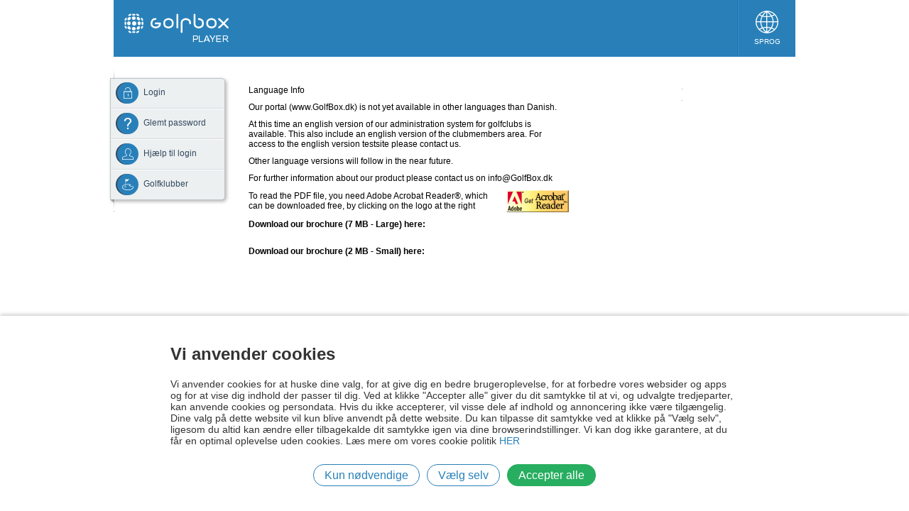

--- FILE ---
content_type: text/html; Charset=UTF-8
request_url: https://www.golfbox.dk/languageinfo.asp
body_size: 12542
content:

		<!DOCTYPE html PUBLIC "-//W3C//DTD XHTML 1.0 Transitional//EN" "http://www.w3.org/TR/xhtml1/DTD/xhtml1-transitional.dtd">
		<html translate="no">
			<head translate="no">
				<meta http-equiv="content-type" content="text/html; charset=utf-8">
				<meta name="google" value="notranslate">
				<!--make sure we are running on newest IE browser version-->
				<meta http-equiv="X-UA-Compatible" content="IE=edge">
				

				<title>GolfBox</title>

				
			<link rel="shortcut icon" href="https://www.golfbox.dk/favicon.ico" />
			
				<link type="text/css" rel="stylesheet" href="/style/portlet2016.css" />
				<link type="text/css" rel="stylesheet" href="/style/logo-style.css" />
				<link type="text/css" rel="stylesheet" href="/style/icon-style.css" />
				<link type="text/css" rel="stylesheet" href="/style/jquery-ui.2016.css" />
				<link type="text/css" rel="stylesheet" href="/style/style2016.css?v=2" />
			
				<script type="text/javascript" src="/scripts/golfbox.js?jsVersion=2026-01-13-v1"></script>
				<script type="text/javascript" src="/scripts/golfbox.validator.2016.js?version=2"></script>
				<script type="text/javascript" src="/scripts/golfbox.converter.js?version=8"></script>
				<script type="text/javascript" src="/scripts/golfbox.regExpLibrary.js"></script>
				<script type="text/javascript" src="/scripts/jquery-3.1.0.js"></script>
				<script type="text/javascript" src="/scripts/jquery-custom-extra.js"></script>
				<script type="text/javascript" src="/scripts/jquery-ui.2016.min.js"></script>
				<script type="text/javascript" src="/scripts/localization/datepicker-da.js"></script>
			<script type="text/javascript">
				var page = new GolfBoxPage();
				page.LCID = 1030;
				page.countryISOCode = '';
			</script>
			
			
			
			
					<script type="text/javascript" id='Cookie_script_GB' src="/scripts/golfbox.cookiepolicy_v2.js?v=4&callbackfunc=CookieCallback&editCookieBtnID=cookieLink&lang=dk&domain=golfbox.dk"></script>
				
					<script type="text/javascript">let _gbuacct = 'UA-2101723-1';</script>
					<script type="text/javascript">
						function CookieCallback(data) {
							for(let i = 0; i < data.length; i++) {
								let cookieArea = data[i];
								if(cookieArea.name == 'statistics') {
									if(cookieArea.value == true) {
										loadGoogleAnalytics(); //Create the script  
										
										//set a timeout and instanciate.
										setTimeout(function() {
											_uacct = _gbuacct;
											urchinTracker();
										}, 1000);
										
									}
								}
							}
						}
						
						function loadGoogleAnalytics(){
							var ga = document.createElement('script'); 
							ga.type = 'text/javascript'; 
							ga.async = true;
							ga.src = 'https://www.google-analytics.com/urchin.js';
							var s = document.getElementsByTagName('script')[0];
							s.parentNode.insertBefore(ga, s);
						}
					</script>
				
				<!--<script type="text/javascript" src="/scripts/jquery.autoellipsis-1.0.3.js"></script>
				<script type="text/javascript" src="/scripts/jquery.selectbox-1.2.js"></script>-->
				<script type="text/javascript" src="/scripts/header.script.js"></script>
			
				<script type="text/javascript">
					var isGB2012Design = true;
				</script>
			</head>
			<body translate="no">
				<div class="magic-wrapper">
				<a name="pageTopAnchor"></a>
				<div name="dateselectDiv" id="dateselectDiv"></div>
				<table border="0" cellspacing="0" cellpadding="0" id="tblMainContainer" class="tbl_main_container">
					<tr>
						<td class="top_content" colspan="3" valign="top">
							<!--<div class="block_region">Header</div>-->
							
				<div class="header_container">
					<div class="header logo"><a href="/languageinfo.asp"><span class="logo-player" style="font-size: 40px"></span></a></div>
					<div class="langMenuElement" id="lang">
						<div class="headerSeperatorDarkBlue" id="seperator"></div>
						<div class="light headerSeperatorLightBlue" id="seperator"></div>
						<div class="headerItem headerInactive" id="headerLanguage">
							<div class="headerIcon icon32White icon-globe"></div>
							<div class="headerText">Sprog</div>
							<div id="headerLanguageChoiceContainer" class="slideUpLanguage">
								<div id="headerLanguageTriangle"></div>
								<div id="headerLanguageChoice">
										<div class="langItem active" data-id="1030">
											<div class="langIcon icon" id="dk"></div>
											<div class="langText">Dansk</div>
										</div>
										<div class="langItem " data-id="1044">
											<div class="langIcon icon" id="no"></div>
											<div class="langText">Norsk</div>
										</div>
										<div class="langItem " data-id="1039">
											<div class="langIcon icon" id="is"></div>
											<div class="langText">Icelandic</div>
										</div>
										<div class="langItem " data-id="1053">
											<div class="langIcon icon" id="se"></div>
											<div class="langText">Svenska</div>
										</div>
										<div class="langItem " data-id="1035">
											<div class="langIcon icon" id="fi"></div>
											<div class="langText">Suomi</div>
										</div>
										<div class="langItem " data-id="2057">
											<div class="langIcon icon" id="gb"></div>
											<div class="langText">English (GB)</div>
										</div>
										<div class="langItem " data-id="1031">
											<div class="langIcon icon" id="de"></div>
											<div class="langText">Deutsch</div>
										</div>
										<div class="langItem " data-id="1061">
											<div class="langIcon icon" id="ee"></div>
											<div class="langText">Eesti keel</div>
										</div>
										<div class="langItem " data-id="1033">
											<div class="langIcon icon" id="us"></div>
											<div class="langText">English (US)</div>
										</div>
								</div>
							</div>
						</div>
					</div>
				</div>
			
						</td>
					</tr>
					<tr>
						<td class="left_content" valign="top" >
							<!--<div class="block_region">Left</div>-->
							
				<div class="leftMenu">
					<div class="menu_tip_top"></div>
					<div class="menuItem first-item"><div onclick="javascript:_redirect('/login.asp?selected={88FC5719-5D6E-45AA-9782-A8F69C25EDB1}')" class="spirit icon-padlock_unlocked"></div><div class="menuclick" onclick="javascript:_redirect('/login.asp?selected={88FC5719-5D6E-45AA-9782-A8F69C25EDB1}')" title="Login" >Login</div></div><div class="menuItem"><div onclick="javascript:_redirect('/portal/login/password.asp?selected={862DB2C6-C38B-4E35-9E30-DB1D112E2DFF}')" class="spirit icon-mini_help"></div><div class="menuclick" onclick="javascript:_redirect('/portal/login/password.asp?selected={862DB2C6-C38B-4E35-9E30-DB1D112E2DFF}')" title="Glemt password" >Glemt password</div></div><div class="menuItem"><div onclick="javascript:_redirect('/portal/login/newMember.asp?selected={4C1D83F1-5E1C-4DDF-A0B1-E8CA56126683}')" class="spirit icon-profile_user"></div><div class="menuclick" onclick="javascript:_redirect('/portal/login/newMember.asp?selected={4C1D83F1-5E1C-4DDF-A0B1-E8CA56126683}')" title="Hjælp til login" >Hjælp til login</div></div><div class="menuItem last-item"><div onclick="javascript:_redirect('/portal/club_info/courseGuide.asp?selected={8B4C8131-85B3-4D00-9776-12F5F9AB90F7}')" class="spirit icon-golf_course_green"></div><div class="menuclick" onclick="javascript:_redirect('/portal/club_info/courseGuide.asp?selected={8B4C8131-85B3-4D00-9776-12F5F9AB90F7}')" title="Golfklubber" >Golfklubber</div></div>
					<div class="menu_tip_bottom"></div>
				</div>
			
								<div class="banner emidiate_left">
								<img src="/images/template/1x1_graa.gif" alt="" border="0" />
								</div>
								
							<!--<div style="margin-bottom: 15px;">
								<span class="support">
									Support:&nbsp;<a href="/portal/about_golfbox/kontaktinfo.asp?selected={3FB15654-242C-495B-9EDB-4F759924C99B}">Kontakt</a>
                                    
								</span>
							</div>-->
						</td>
						
						<td class="page_content" valign="top" rowspan="2" >
							<!--<div class="block_region">Content</div>-->
			
<table border="0" cellpadding="0" cellspacing="10" width="471" height="100%"><tr><td valign="top">

	<div class="pageHeader">Language Info</div>

	<p>
	Our portal (www.GolfBox.dk) is not yet available in other languages than Danish.
	</p>
	<p>
	At this time an english version of our administration system for golfclubs is available. This also include an english version of the clubmembers area. For access to the english version testsite please contact us.
	</p>
	<p>
	Other language versions will follow in the near future.
	</p>
	<p>
	For further information about our product please contact us on info@GolfBox.dk
	</p>

	<p>
		<table border="0" cellpadding="0" cellspacing="0" width="100%" ID="Table1">
			<tr>
				<td>To read the PDF file, you need Adobe Acrobat Reader&reg;, which can be downloaded free, by clicking on the logo at the right</td>
				<td width="100"><a href="http://www.adobe.com/products/acrobat/readstep2.html" target="_blank"><img src="/images/logos/getacrobatreader.gif" align="right" border="0" alt="get Adobe Acrobat Reader free here!" /></a></td>
			</tr>
		</table>
	</p>
	
	<p>
		<b>Download our brochure (7 MB - Large) here:</b><br />
		<a href="/download/1033/brochure/GBbrochure_uk.pdf" target="_blank">UK Version (right click and choose "save target as...")</a>
	</p>
	<p>
		<b>Download our brochure (2 MB - Small) here:</b><br />
		<a href="/download/1033/brochure/GBbrochure_uk_small.pdf" target="_blank">UK Version Small (right click and choose "save target as...")</a>
	</p>

</td></tr></table>

							</td>
							
							<td class="right_content" valign="top">
								
			<div class="right_container">
				<div class="banner emidiate_right">
				<img src="/images/template/1x1_graa.gif" alt="" border="0" />
				</div>
			</div>
			<div class="banner emidiate_wilson">
				<img src="/images/template/1x1_graa.gif" alt="" border="0" />
			</div>
			<script type="text/javascript">
				$(document).mouseup(function(e) {
					if($(e.target).parent("div.changelanguage").length==0) {
						//$(".signin").removeClass("menu-open");
						$("#languageSelector").hide('fast');
					}
				}); 
			</script>
		
							</td>
							
						</tr>
						<tr>
							<td class="left_content_bottom" valign="bottom">
								<a id="cookieLink" style="cursor:pointer;">
									<div class="support_helper">
										<div class="menu_tip_top"></div>
										<div>
											<svg style="padding:8px; width:24px; height:24px;">
												<use xlink:href="/images/2016design/cookie.svg#cookie" style="fill: #fff; stroke: #fff;"> </use>
											</svg>
										</div>
										<div class="menu_tip_bottom"></div>
									</div>
								</a>
								<a href="/portal/about_golfbox/kontaktinfo.asp?selected={3FB15654-242C-495B-9EDB-4F759924C99B}">
									<div class="support_helper icon-speech_bubble_question">
										<div class="menu_tip_top"></div>
										<div class="menu_tip_bottom"></div>
									</div>
								</a>
								
							</td>
							
							<td class="right_content_bottom" valign="bottom">
								<div class="wilson_logo">
									<div class="menu_tip_top"></div>
									<div class="menu_tip_bottom"></div>
									<img src="/images/2016design/wilson_logo.png" width="124" height="94" />
								</div>
							</td>
							
						</tr>
						<tr>
							<td colspan="3" class="footer_content" valign="top">
								<span><strong>GolfBox A/S</strong>&nbsp;&nbsp;-&nbsp;&nbsp;Sensommervej&nbsp;34F&nbsp;&nbsp;-&nbsp;&nbsp;8600&nbsp;Silkeborg&nbsp;&nbsp;-&nbsp;&nbsp;<img src="/images/2016design/footer-dk-flag.png" width="16" height="11" />&nbsp;&nbsp;DENMARK</span><span style="float:right">Copyright&nbsp;&copy;&nbsp;GolfBox&nbsp;A/S&nbsp;&reg;&nbsp;2026-01</span>
							</td>
						</tr>
					</table>
					<script>(function(i,s,o,g,r,a,m){i['GoogleAnalyticsObject']=r;i[r]=i[r]||function(){(i[r].q=i[r].q||[]).push(arguments)},i[r].l=1*new Date();a=s.createElement(o),m=s.getElementsByTagName(o)[0];a.async=1;a.src=g;m.parentNode.insertBefore(a,m)})(window,document,'script','https://www.google-analytics.com/analytics.js','ga');ga('create', 'UA-2101723-1', 'auto');ga('send', 'pageview');ga('set', 'contentGroup1', 'Open pages');</script>
					</div>
				</body>
			</html>
			

--- FILE ---
content_type: text/css
request_url: https://www.golfbox.dk/style/portlet2016.css
body_size: 1274
content:
.portlet
{
    font-family: Verdana;
    font-size: 10px;
    height: 20px;
    border-collapse:collapse;
}
.portlet TABLE
{
    font-family: Verdana;
    font-size: 10px;
    height: 20px;
}
.portlet TD
{
    font-family: Verdana;
    font-size: 10px;
    height: 21px;
    border-left:1px solid white;
    border-right:1px solid white;
    border-bottom:1px solid white;
}
.portlet .header
{
    background-color: #BFB76C;
    color: Black;
    background-repeat: no-repeat;
    height: 41px;
    font-size: 11px;
    font-weight: bold;
    text-indent: 9px;
    text-transform: uppercase;
}
.portlet .subHeader
{
    background-color: #8A8983;
    color: White;
    text-indent: 5px;
}
.portlet .subHeaderMessage
{
    padding-left: 10px;
    background-color: #CCCCCC;
    color: #787878;
}
.portlet .row
{
    background-color: #ECE9D3;
}
.portlet .row1
{
    background-color: #ECE9D3;
    text-indent: 5px;
}
.portlet .row2
{
    background-color: #ECE9D3;
    text-indent: 5px;
}
.portletNavigation
{
    background-color: #DFDBB5;
}
.portlet .fontBold
{
    font-weight: bold;
}
.portlet .fontColorBlack
{
    color: #000000;
}
.portlet .fontColorKeyName
{
    color: #8A8983;
}
.portlet .fontColorLink
{
    color: #787128;
}
.portlet .fontColorRed
{
    color: #7B2E00;
}


--- FILE ---
content_type: text/css
request_url: https://www.golfbox.dk/style/logo-style.css
body_size: 1120
content:
@font-face {
    font-family: 'gb_logos';
    src:    url('fonts/gb_logos.eot?p52yny');
    src:    url('fonts/gb_logos.eot?p52yny#iefix') format('embedded-opentype'),
        url('fonts/gb_logos.ttf?p52yny') format('truetype'),
        url('fonts/gb_logos.woff?p52yny') format('woff'),
        url('fonts/gb_logos.svg?p52yny#gb_logos') format('svg');
    font-weight: normal;
    font-style: normal;
}

[class^="logo-"], [class*=" logo-"] {
    /* use !important to prevent issues with browser extensions that change fonts */
    font-family: 'gb_logos' !important;
    speak: none;
    font-style: normal;
    font-weight: normal;
    font-variant: normal;
    text-transform: none;
    line-height: 1;

    /* Better Font Rendering =========== */
    -webkit-font-smoothing: antialiased;
    -moz-osx-font-smoothing: grayscale;
}

.logo-admin:before {
    content: "\e600";
}
.logo-app:before {
    content: "\e601";
}
.logo-golfbox:before {
    content: "\e602";
}
.logo-livescoring:before {
    content: "\e603";
}
.logo-player:before {
    content: "\e604";
}
.logo-protrainer:before {
    content: "\e605";
}
.logo-touch:before {
    content: "\e606";
}
.logo-tournament:before {
    content: "\e607";
}



--- FILE ---
content_type: text/css
request_url: https://www.golfbox.dk/style/icon-style.css
body_size: 10760
content:
@font-face {
  font-family: 'gb_icons';
  src:  url('fonts/gb_icons.eot?34l158');
  src:  url('fonts/gb_icons.eot?34l158#iefix') format('embedded-opentype'),
    url('fonts/gb_icons.ttf?34l158') format('truetype'),
    url('fonts/gb_icons.woff?34l158') format('woff'),
    url('fonts/gb_icons.svg?34l158#gb_icons') format('svg');
  font-weight: normal;
  font-style: normal;
}

[class^="icon-"], [class*=" icon-"] {
  /* use !important to prevent issues with browser extensions that change fonts */
  font-family: 'gb_icons' !important;
  speak: none;
  font-style: normal;
  font-weight: normal;
  font-variant: normal;
  text-transform: none;
  line-height: 1;

  /* Better Font Rendering =========== */
  -webkit-font-smoothing: antialiased;
  -moz-osx-font-smoothing: grayscale;
}

.icon-amount_decrease:before {
  content: "\e900";
}
.icon-amount_increase:before {
  content: "\e901";
}
.icon-apple_tv:before {
  content: "\e902";
}
.icon-armchair:before {
  content: "\e903";
}
.icon-arrow_down:before {
  content: "\e904";
}
.icon-arrow_left:before {
  content: "\e905";
}
.icon-arrow_right:before {
  content: "\e906";
}
.icon-arrow_up:before {
  content: "\e907";
}
.icon-bomb:before {
  content: "\e908";
}
.icon-book:before {
  content: "\e909";
}
.icon-book_dowload:before {
  content: "\e90a";
}
.icon-box_files:before {
  content: "\e90b";
}
.icon-browser:before {
  content: "\e90c";
}
.icon-calculator:before {
  content: "\e90d";
}
.icon-camera:before {
  content: "\e90e";
}
.icon-camera_polaroid:before {
  content: "\e90f";
}
.icon-camera_video:before {
  content: "\e910";
}
.icon-clipboard:before {
  content: "\e911";
}
.icon-cocktail:before {
  content: "\e912";
}
.icon-computer_imac_new:before {
  content: "\e913";
}
.icon-computer_imac_old:before {
  content: "\e914";
}
.icon-computer_macintosh:before {
  content: "\e915";
}
.icon-computer_macintosh_vintage:before {
  content: "\e916";
}
.icon-computer_network:before {
  content: "\e917";
}
.icon-contact:before {
  content: "\e918";
}
.icon-copyright:before {
  content: "\e919";
}
.icon-crop:before {
  content: "\e91a";
}
.icon-crown:before {
  content: "\e91b";
}
.icon-database:before {
  content: "\e91c";
}
.icon-delete_erase:before {
  content: "\e91d";
}
.icon-design_graphic_tablet:before {
  content: "\e91e";
}
.icon-design_pencil_rule:before {
  content: "\e91f";
}
.icon-download .path1:before {
  content: "\e920";
  color: rgb(0, 0, 0);
}
.icon-download .path2:before {
  content: "\e921";
  margin-left: -1em;
  color: rgb(1, 1, 1);
}
.icon-edit:before {
  content: "\e922";
}
.icon-email:before {
  content: "\e923";
}
.icon-email_resend:before {
  content: "\e924";
}
.icon-envelope:before {
  content: "\e925";
}
.icon-export_excel:before {
  content: "\e926";
}
.icon-export_pdf:before {
  content: "\e927";
}
.icon-eye:before {
  content: "\e928";
}
.icon-eye_dropper:before {
  content: "\e929";
}
.icon-finger_swipe .path1:before {
  content: "\e92a";
  color: rgb(0, 0, 0);
}
.icon-finger_swipe .path2:before {
  content: "\e92b";
  margin-left: -1em;
  color: rgb(1, 1, 1);
}
.icon-finger_swipe .path3:before {
  content: "\e92c";
  margin-left: -1em;
  color: rgb(1, 1, 1);
}
.icon-finger_touch:before {
  content: "\e92d";
}
.icon-food_barbecue:before {
  content: "\e92e";
}
.icon-food_chef_hat:before {
  content: "\e92f";
}
.icon-food_coffee:before {
  content: "\e930";
}
.icon-food_fork_knife:before {
  content: "\e931";
}
.icon-food_hotdog:before {
  content: "\e932";
}
.icon-food_ice_cream:before {
  content: "\e933";
}
.icon-fork_lift:before {
  content: "\e934";
}
.icon-gift:before {
  content: "\e935";
}
.icon-globe:before {
  content: "\e936";
}
.icon-globe_stand:before {
  content: "\e937";
}
.icon-golf_buggy:before {
  content: "\e938";
}
.icon-golf_club_shield:before {
  content: "\e939";
}
.icon-golf_course_green:before {
  content: "\e93a";
}
.icon-golf_cup:before {
  content: "\e93b";
}
.icon-golf_iron:before {
  content: "\e93c";
}
.icon-golf_tee_golfball:before {
  content: "\e93d";
}
.icon-golfbox:before {
  content: "\e93e";
}
.icon-graph_line:before {
  content: "\e93f";
}
.icon-graph_pie:before {
  content: "\e940";
}
.icon-graph_pillar:before {
  content: "\e941";
}
.icon-grid:before {
  content: "\e942";
}
.icon-handle:before {
  content: "\e943";
}
.icon-headset:before {
  content: "\e944";
}
.icon-heart:before {
  content: "\e945";
}
.icon-home:before {
  content: "\e946";
}
.icon-keyboard:before {
  content: "\e947";
}
.icon-laptop_ibook:before {
  content: "\e948";
}
.icon-laptop_macbook:before {
  content: "\e949";
}
.icon-link:before {
  content: "\e94a";
}
.icon-list:before {
  content: "\e94b";
}
.icon-magic_wand:before {
  content: "\e94c";
}
.icon-magnet:before {
  content: "\e94d";
}
.icon-magnifying_glass:before {
  content: "\e94e";
}
.icon-map:before {
  content: "\e94f";
}
.icon-map_pin:before {
  content: "\e950";
}
.icon-map_pin_user:before {
  content: "\e951";
}
.icon-media_ffwd:before {
  content: "\e952";
}
.icon-media_pause:before {
  content: "\e953";
}
.icon-media_play:before {
  content: "\e954";
}
.icon-media_rewind:before {
  content: "\e955";
}
.icon-media_stop:before {
  content: "\e956";
}
.icon-menu_burger:before {
  content: "\e957";
}
.icon-microphone:before {
  content: "\e958";
}
.icon-mini_add:before {
  content: "\e959";
}
.icon-mini_attention:before {
  content: "\e95a";
}
.icon-mini_calendar:before {
  content: "\e95b";
}
.icon-mini_help:before {
  content: "\e95c";
}
.icon-mini_info:before {
  content: "\e95d";
}
.icon-mini_list:before {
  content: "\e95e";
}
.icon-mini_media_ffwd:before {
  content: "\e95f";
}
.icon-mini_media_pause:before {
  content: "\e960";
}
.icon-mini_media_play:before {
  content: "\e961";
}
.icon-mini_media_rewind:before {
  content: "\e962";
}
.icon-mini_media_stop:before {
  content: "\e963";
}
.icon-mini_minus:before {
  content: "\e964";
}
.icon-mini_ok:before {
  content: "\e965";
}
.icon-mini_remove:before {
  content: "\e966";
}
.icon-mobile_devices:before {
  content: "\e967";
}
.icon-mobile_ipad:before {
  content: "\e968";
}
.icon-mobile_iphone:before {
  content: "\e969";
}
.icon-mobile_ipod_mini:before {
  content: "\e96a";
}
.icon-mobile_ipod_new:before {
  content: "\e96b";
}
.icon-mobile_ipod_old:before {
  content: "\e96c";
}
.icon-movie_clip:before {
  content: "\e96d";
}
.icon-music_note:before {
  content: "\e96e";
}
.icon-navigation_back:before {
  content: "\e96f";
}
.icon-navigation_back_skip:before {
  content: "\e970";
}
.icon-navigation_down:before {
  content: "\e971";
}
.icon-navigation_next:before {
  content: "\e972";
}
.icon-navigation_next_skip:before {
  content: "\e973";
}
.icon-navigation_up:before {
  content: "\e974";
}
.icon-newspaper:before {
  content: "\e975";
}
.icon-notebook:before {
  content: "\e976";
}
.icon-padlock_locked:before {
  content: "\e977";
}
.icon-padlock_unlocked:before {
  content: "\e978";
}
.icon-paint_brush:before {
  content: "\e979";
}
.icon-paint_bucket:before {
  content: "\e97a";
}
.icon-paint_pallet:before {
  content: "\e97b";
}
.icon-paint_roll:before {
  content: "\e97c";
}
.icon-paper:before {
  content: "\e97d";
}
.icon-paper_view:before {
  content: "\e97e";
}
.icon-paperclip:before {
  content: "\e97f";
}
.icon-papers:before {
  content: "\e980";
}
.icon-payment_coins:before {
  content: "\e981";
}
.icon-payment_creditcard:before {
  content: "\e982";
}
.icon-payment_register:before {
  content: "\e983";
}
.icon-picture:before {
  content: "\e984";
}
.icon-picture_frame:before {
  content: "\e985";
}
.icon-pictures:before {
  content: "\e986";
}
.icon-printer:before {
  content: "\e987";
}
.icon-prize_medal:before {
  content: "\e988";
}
.icon-prize_trophy:before {
  content: "\e989";
}
.icon-probox24:before {
  content: "\e98a";
}
.icon-profile_man:before {
  content: "\e98b";
}
.icon-profile_partner:before {
  content: "\e98c";
}
.icon-profile_user:before {
  content: "\e98d";
}
.icon-profile_woman:before {
  content: "\e98e";
}
.icon-receipt:before {
  content: "\e98f";
}
.icon-remote_control:before {
  content: "\e990";
}
.icon-reset:before {
  content: "\e991";
}
.icon-ring_empty:before {
  content: "\e992";
}
.icon-settings_cog_wheel:before {
  content: "\e993";
}
.icon-settings_mixer:before {
  content: "\e994";
}
.icon-settings_tools:before {
  content: "\e995";
}
.icon-shoes:before {
  content: "\e996";
}
.icon-shopping_cart:before {
  content: "\e997";
}
.icon-skull:before {
  content: "\e998";
}
.icon-smiley:before {
  content: "\e999";
}
.icon-smiley_big_frown:before {
  content: "\e99a";
}
.icon-smiley_big_smile:before {
  content: "\e99b";
}
.icon-smiley_no_smile:before {
  content: "\e99c";
}
.icon-smiley_small_frown:before {
  content: "\e99d";
}
.icon-smiley_small_smile:before {
  content: "\e99e";
}
.icon-social_media_facebook:before {
  content: "\e99f";
}
.icon-social_media_google:before {
  content: "\e9a0";
}
.icon-social_media_twitter:before {
  content: "\e9a1";
}
.icon-speaker:before {
  content: "\e9a2";
}
.icon-speech:before {
  content: "\e9a3";
}
.icon-speech_bubble_comment:before {
  content: "\e9a4";
}
.icon-speech_bubble_love:before {
  content: "\e9a5";
}
.icon-speech_bubble_question:before {
  content: "\e9a6";
}
.icon-speech_bubbles_comment:before {
  content: "\e9a7";
}
.icon-speed:before {
  content: "\e9a8";
}
.icon-stamp:before {
  content: "\e9a9";
}
.icon-star:before {
  content: "\e9aa";
}
.icon-status_attention:before {
  content: "\e9ab";
}
.icon-status_cancel:before {
  content: "\e9ac";
}
.icon-status_help:before {
  content: "\e9ad";
}
.icon-status_info:before {
  content: "\e9ae";
}
.icon-status_ok:before {
  content: "\e9af";
}
.icon-status_warning:before {
  content: "\e9b0";
}
.icon-syringe:before {
  content: "\e9b1";
}
.icon-target:before {
  content: "\e9b2";
}
.icon-ticket:before {
  content: "\e9b3";
}
.icon-time_calendar:before {
  content: "\e9b4";
}
.icon-time_clock:before {
  content: "\e9b5";
}
.icon-time_clock_add:before {
  content: "\e9b6";
}
.icon-time_clock_cancel:before {
  content: "\e9b7";
}
.icon-time_clock_ok:before {
  content: "\e9b8";
}
.icon-time_hour_glass:before {
  content: "\e9b9";
}
.icon-time_watch:before {
  content: "\e9ba";
}
.icon-trash_can:before {
  content: "\e9bb";
}
.icon-travel_backpack:before {
  content: "\e9bc";
}
.icon-travel_bag:before {
  content: "\e9bd";
}
.icon-travel_suitcase:before {
  content: "\e9be";
}
.icon-umbrella:before {
  content: "\e9bf";
}
.icon-upload .path1:before {
  content: "\e9c0";
  color: rgb(0, 0, 0);
}
.icon-upload .path2:before {
  content: "\e9c1";
  margin-left: -1em;
  color: rgb(1, 1, 1);
}
.icon-writing_feather_pen:before {
  content: "\e9c2";
}
.icon-writing_ink_pen:before {
  content: "\e9c3";
}
.icon-writing_pen:before {
  content: "\e9c4";
}
.icon-writing_pencil:before {
  content: "\e9c5";
}



--- FILE ---
content_type: text/css
request_url: https://www.golfbox.dk/style/style2016.css?v=2
body_size: 22283
content:
/*
*
*	General stuff
*
*/

	html, body {
		height: 100%;
	}

	body {
		margin: 0;
		padding: 0;
		border: 0;
		background-color: #FFFFFF;
	}
	
	p {
		margin: 10px 0;
	}
	
	.fullError {
		height: 100vh;
		width: 100vw;
		position: fixed;
		top: 0;
		left: 0;
		background-color: rgba(163,170,175,0.5);
		z-index: 999999999;
	}
	
	.fullError .border-box {
		padding: 10px;
		background-color: rgba(236,240,241,0.5);
		position: relative;
		top: 50%;
		transform: translateY(-50%);
		width: 400px;
		margin: 0 auto;
		border-radius: 10px;
		box-shadow: 5px 5px 15px 0px rgba(0,0,0,0.3);
	}
	
	.fullError .error-container {
		background-color: #E6E7E7;
	}
	
	.fullError .header {
		height: 24px;
		border-bottom: 1px solid #D5D9D9;
		line-height: 24px;
		font-size: 2em;
		text-align: left;
		text-transform: uppercase;
		padding: 8px 10px;
	}
	
	.fullError .content {
		border-top: 1px solid #FFFFFF;
		border-bottom: 1px solid #D5D9D9;
		vertical-align: middle;
		padding: 0 20px;
	}
	
	.fullError .content p {
		margin: 20px 0;
	}
	
	.fullError .footer {
		height: 24px;
		padding: 8px 0;
		text-align: center;
		border-top: 1px solid #FFFFFF;
		
	}
	
	td, table, p, input, select, textarea, .fullError {
		font-size: 12px;
		font-family: arial, helvetica, sans-serif;
		line-height: 120%;
	}

	.magic-wrapper {
		min-height: 100%;
		height: auto !important; /* This line and the next line are not necessary unless you need IE6 support */
		height: 100%;
		margin: 0 auto 0; /* the bottom margin is the negative value of the footer's height */
		width: 960px;
	}

	.tbl_main_container {
		background-color: #FFFFFF;
		width: 960px;
		margin: auto;
		/*position: absolute;
		top: 0;
		bottom: 0;*/
		height: 100vh;
		/*min-height: 100vh;*/
	}
	
	p.strong {
		font-weight: bold;
	}
	
	.clear-both:after {
		clear: both;
		content: ".";
		display: block;
		height: 0;
		visibility: hidden;
	}

	.clear-both {
		clear: both;
		display: block;
	}

	a {
		text-decoration: none;
		color: #FFFFFF;
		text-decoration: none;
	}

    a:visited {
        color: #FFFFFF;
    }

    a:hover {
        color: #FFFFFF;
    }

    a.linkSelected {
        text-decoration: none;
        color: #FFFFFF;
        text-decoration: none;
        font-weight: bold;
    }

    a:visited.linkSelected {
        color: #FFFFFF;
    }

    a:hover.linkSelected {
        color: #FFFFFF;
    }
	
	a span.link div.icon,
	a:visited span.link div.icon{
		margin-right: 5px;
		display: inline-block;
		border-radius: 10px;
		top: 1px;
		background-color: #2980B9;
		color: #FFFFFF;
		height: 20px;
		width: 20px;
		position: relative;
		line-height: 20px;
		text-align: center;
		box-shadow: 0px 2px 1px 0px #34495E;
		font-size: 10px;
	}
	
	a span.link,
	a:visited span.link {
		color: #2980B9;
		text-decoration: underline;
	}
	
	a:hover span.link {
		color: #3498DB;
	}
	
	a:hover span.link div.icon {
		background-color: #3498DB;
	}
	
	a:active span.link div.icon,
	a:visited:active span.link div.icon {
		background-color: #E67E22;
	}
	
	a:active span.link,
	a:visited:active span.link {
		color: #E67E22;
	}
	
/*
*
*	General stuff end
*
*/

/*
*
*	Region declaration
*
*/

    .tbl_main_container .top_content {
        width: 760px;
        height: 80px;
        background-color: #EEEEEE;
    }

    .tbl_main_container .right_content {
        width: 160px;
		padding: 30px 0 0 10px
    }

    .tbl_main_container .left_content {
        width: 170px;
        padding: 30px 0 0 0;
    }
	
	.tbl_main_container .left_content_bottom {
		width: 170px;
        padding: 0 0 0 0;
	}

    .tbl_main_container .page_content {
        width: 600px;
		padding: 30px 10px 15px 10px;
        overflow: hidden;
    }
	
	.tbl_main_container .page_content.wide {
        width: 780px;
		padding: 30px 0 15px 10px;
        overflow: hidden;
    }

    .tbl_main_container .footer_content {
        width: 930px;
        padding: 0 15px;
		height: 38px;
		border: 1px solid #bdc3c7;
		border-radius: 2px;
		background-color: #ecf0f1;
		line-height: 38px;
		color: #7F8C8D;
		font-size: 12px;
    }
	
/*
*
*	End region declaration
*
*/
	
/*
**
** Language menu selector START
**
*/
	
	.langMenuElement {
		height: 80px;
		width: 82px;
		float: right;
	}
	
	.langMenuElement .icon32White {
		font: 32px/1 gb_font;
		color: #fff;
	}
	
	.langMenuElement .headerIcon {
		height: 32px;
		width: 32px;
		margin: 15px auto 0;
	}
	
	
	.langMenuElement .headerText {
		font-size: 10px;
		margin-bottom: 13px;
		margin-top: 5px;
		text-align: center;
		overflow: hidden;
		text-transform: uppercase;
		color: #FFFFFF;
	}
	
	.langMenuElement .headerSeperatorLightBlue {
		background-color: #2e8ecd;
	}
	
	.langMenuElement .headerSeperatorDarkBlue {
		background-color: #2473a6;
	}
	
	.langMenuElement .headerSeperatorLightBlue, 
	.langMenuElement .headerSeperatorDarkBlue, 
	.langMenuElement .headerSeperatorLightOrange, 
	.langMenuElement .headerSeperatorDarkOrange {
		height: 100%;
		width: 1px;
		float: left;
	}
	
	.langMenuElement .headerItem {
		border-bottom-right-radius: 2px;
		position: relative;
		float: right;
	    height: 100%;
		width: 80px;
		float: right;
	}
	
	.langMenuElement .headerItem.headerInactive {
		background-color: #2980b9;
	}
		
	.langMenuElement:hover .headerSeperatorDarkBlue {
		background-color: #2e8ecd;
	}

	.langMenuElement .headerSeperatorLightOrange {
		background-color: #f58625 !important;
	}

	.langMenuElement .slideDownLanguage {
		transition: all 1s ease;
		height: 390px;
		overflow: auto;
		overflow-y: hidden;
	}
	
	.langMenuElement .slideUpLanguage {
		transition: all 1s ease;
		height: 0;
		overflow: hidden;
	}
	
	#headerLanguageChoiceContainer {
		opacity: .9;
		position: absolute;
		right: -10px;
		border-radius: 5px;
		z-index: 100;
		margin-top: 7px;
	}
	
	#headerLanguageTriangle {
		height: 0;
		overflow: hidden;
		padding-bottom: 10px;
		padding-left: 0;
	}
	
	#headerLanguageTriangle:after {
		border-bottom: 11px solid #34495e;
		border-left: 11px solid transparent;
		border-right: 11px solid transparent;
		content: "";
		position: absolute;
		right: 29px;
	}
	
	#headerLanguageChoice {
		background-color: #34495e;
		border-radius: 5px;
		box-shadow: 0 0 10px 0 rgba(0,0,0,.25);
		margin: 0 10px;
		padding: 5px 0;
		white-space: nowrap;
	}
	
	.langMenuElement .langItem {
		height: 40px;
		width: 147px;
	}
	
	.langMenuElement .langItem .langText {
		color: #fff;
		display: inline-block;
		font-size: 12px;
		margin: 12px 12px 12px 0;
		margin-right: 13px;
		text-transform: uppercase;
	}
	
	.langMenuElement .langItem .langIcon {
		display: inline-block;
		height: 24px;
		margin: 8px 10px;
		width: 37px;
		float: left;
	}

	.langMenuElement .langItem #dk {
		background-position: 0 0;
	}
	
	.langMenuElement .langItem #de {
		background-position: 0 -24px;
	}
	
	.langMenuElement .langItem #ee {
		background-position: 0 -48px;
	}
	
	.langMenuElement .langItem #gb {
		background-position: 0 -72px;
	}
	
	.langMenuElement .langItem #us {
		background-position: 0 -96px;
	}
	
	.langMenuElement .langItem #no {
		background-position: 0 -120px;
	}
	
	.langMenuElement .langItem #se {
		background-position: 0 -144px;
	}
	
	.langMenuElement .langItem #fi {
		background-position: 0 -168px;
	}
	
	.langMenuElement .langItem #is {
		background-position: 0 -192px;
	}
	
	.langMenuElement .langItem .langIcon.icon {
		background-image: url("/images/2016design/language_flags_37x24.png?v=1");
	}
	
	.langMenuElement .langItem.active {
		background-color: #e67e22;
	}
	
	.langMenuElement:hover #headerLanguage,
	.langMenuElement .langItem:hover {
		cursor: pointer;
		background-color: #3498db;
	}
	
	.langMenuElement .headerItem.headerActive {
		background-color: #E67E22 !important;
	}
	
/*
**
** Language menu selector END
**
*/

/*
*
*	Start header stuff
*
*/

	.header_container {
		background-color: #2980B9;
		height: 80px;
		font-family: arial, helvetica, sans-serif;
		font-size: 11px;
		position: relative;
	}

    .header_container .header {
        display: inline-block;
        float: left;
        margin: 33px 0 0 7px;
        line-height: 14px;
    }

	.header_container .header.logo {
		margin: 20px 0 0 15px;
	}

	.header_container .header.logo img {
		border: none;
	}
	
/*
*
*	END header stuff
*
*/

/*
*
*	Start Right region stuff
*
*/

	.right_content .right_container {
		padding: 0;
		width: 160px;
		position: relative;
	}
	
	.right_content_bottom .menu_tip_top {
		width: 5px;
		height: 14px;
		background: url("/images/2016design/menu/wilson-tip-top.png") no-repeat left bottom transparent;
		position: absolute;
		top: -14px;
		right: 0;
	}
	
	.right_content_bottom .menu_tip_bottom {
		width: 5px;
		height: 14px;
		background: url("/images/2016design/menu/wilson-tip-bottom.png") no-repeat left bottom transparent;
		position: absolute;
		bottom: -14px;
		right: 0;
	}
	
	
	.right_content .banner {
		margin: 15px 0;
	}

	.right_content_bottom .wilson_logo,
	.left_content_bottom .wilson_logo {
		background-color: #ECF0F1;
		border: 1px solid #BDC3C7;
		border-radius: 5px 0 0 5px;
		width: 90px;
		height: 75px;
		box-shadow: 2px 2px 5px rgba(0, 0, 0, 0.3);
		right: -10px;
		position: relative;
		margin-bottom: 30px;
		padding: 9px 20px 9px 20px;
	}
	
	.left_content_bottom .wilson_logo {
		border-radius: 0 5px 5px 0;
		left: -5px;
	}
	
/*
*
*	End Right region stuff
*
*/

/*
*	Left region start
*/

	.leftMenu {
		width: 160px;
		background-color: #ECF0F1;
		font: 12px arial, helvetica, sans-serif;
		color: #34495E;
		margin-bottom: 15px;
		position: relative;
		border: 1px solid #BDC3C7;
		border-radius: 0 5px 5px 0;
		left: -5px;
		box-shadow: 2px 2px 5px RGBA(0,0,0,0.30);
	}
	
	.leftMenu .menu_tip_top,
	.left_content_bottom .menu_tip_top {
		width: 5px;
		height: 14px;
		background: url("/images/2016design/menu/menu-tip-top.png") no-repeat left bottom transparent;
		position: absolute;
		top: -14px;
		left: 0;
	}
	
	.leftMenu .menu_tip_bottom,
	.left_content_bottom .menu_tip_bottom {
		width: 5px;
		height: 14px;
		background: url("/images/2016design/menu/menu-tip-bottom.png") no-repeat left bottom transparent;
		position: absolute;
		bottom: -14px;
		left: 0;
	}
	
	.leftMenu .menuItem {
        line-height: 19px;
        padding: 10px 0 12px 0;
        background-position: 2px 100%;
		border-top: 1px solid #FFFFFF;
		border-bottom: 1px solid #D4D9DC;
        text-indent: 7px;
		cursor: pointer;
    }
	
	.leftMenu .menuItem.first-item {
		border-top: none;
	}
	
	.leftMenu .menuItem.last-item {
		border-bottom: none;
	}
	
	.leftMenu .menuItem:hover {
		color:  #2980B9;
	}
	
	.leftMenu .menuItem .spirit {
        display: inline-block;
        width: 30px;
        height: 30px;
        margin: -5px 0 0 9px;
		border-radius: 15px;
        float: left;
		background-color: #2980B9;
		box-shadow: -2px 0 0 #34495E;
        overflow: hidden;
        cursor: pointer;
		line-height: 30px;
		font-size: 16px;
		color: #FFFFFF;
    }
	
	.leftMenu .menuItem:hover .spirit {
		background-color: #3498db;
		box-shadow: -2px 0 0 #2980b9;
	}
	
	.leftMenu .menuItem.selected {
		color:  #b85600;
	}
	
	.leftMenu .menuItem.selected .spirit {
		background-color: #e67e22;
		box-shadow: -2px 0 0 #b85600;
	}
	
	.left_content_bottom .support_helper {
		width: 40px;
		height: 39px;
		background-color: #2980B9;
		border-radius: 0 5px 5px 0;
		left: -5px;
		vertical-align: bottom;
		position: relative;
		margin-top: 30px;
		margin-bottom: 30px;
		box-shadow: 2px 2px 5px rgba(0, 0, 0, 0.3);
		color: #FFFFFF;
		font-size: 24px;
		text-align: center;
		line-height: 39px;
	}
	
/*
* Left region end
*/

/*
*
*	Start Page region
*
*/

	form {
		margin: 0px;
		padding: 0px;
		height: 100%;
	}
	
	.formlist {
		border: 1px solid #BDC3C7;
		border-radius: 3px;
		border-collapse: separate;
		background-color: #ECF0F1;
		color: #34495E;
	}

	.formlist TD TABLE {
		border-collapse: collapse;
		border: none;
		padding: 0;
	}
	
	.formlist TH {
		font-weight: bold;
		font-size: 1.2em;
		height: 21px;
		/*border-bottom: 1px solid #D4D9DC;*/
		text-align: left;
		padding: 9px;
		text-transform: uppercase;
	}
	
	.formlist TR TD {
		padding: 9px;
		/*border-top: 1px solid #FFFFFF;*/
	}
	
	.formlist TR TD P:first-child {
		margin-top: 0;
	}
	
	.formlist TR TD P:last-child {
		margin-bottom: 0;
	}

	.formlist TD TABLE TD {
		border-collapse: collapse;
		border: none;
		padding: 0;
	}
	
	.formlist TR.breakLine TD {
		border-top: 1px solid #d4d9dc;
		border-bottom: 1px solid #ffffff;
		line-height: 0;
		height: 0;
		padding: 0;
		/*border-top: none;*/
	}
	
	.formlist TR.breakLine.green TD {
		border-bottom: 1px solid #2ABA67;
	}
	
	.formlist TR.success TD {
		background-color: #27AE60;
		height: 35px;
		padding: 5px;
		text-align: center;
		color: #FFFFFF;
		text-transform: uppercase;
		font-size: 1.2em;
		border-radius: 0 0 2px 2px;
	}
	
	.formlist TR.success TD span {
		display: inline-block; 
		text-align: left; 
	}
	
	.formlist TR.success TD div.icon {
		font-size: 35px;
		height: 35px;
		width: 35px;
		margin-right: 10px;
		display:inline-block; 
	}
	
	TABLE.innerTable TR TD {
		padding: 5px;
	}
	
	TABLE.innerTable TR:first-child TD {
		padding-top: 0;
	}
	
	TABLE.innerTable TR:last-child TD {
		padding-bottom: 0;
	}
	
	TABLE.innerTable TR TD:first-child {
		padding-left: 0;
	}
	
	TABLE.innerTable TR TD:last-child {
		padding-right: 0;
	}
	
	.formlist tr.arrowBar td div.bar {
		border-bottom: 1px solid #7F8C8D;
		position: relative;
		line-height: 20px;
		font-weight: bold;
		color: #7F8C8D;
		text-transform: uppercase;
	}
	
	.formlist tr.arrowBar td div.triangle {
		width: 0;
		height: 0;
		border-style: solid;
		border-width: 5px 5px 0 5px;
		border-color: #7f8c8d transparent transparent transparent;
		position: absolute;
		bottom: -6px;
		left: 5px;
	}
	
	div.blueFoldBar {
		line-height: 20px;
		color: #FFFFFF;
		background-color: #2980B9;
		border-radius: 3px 3px 0 0;
		padding: 0 5px;
		font-weight: bold;
		text-transform: uppercase;
		cursor: pointer;
	}
	
	div.blueFoldBar.folded {
		border-radius: 3px;
		margin-bottom: 9px;
	}
	
	div.blueFoldBar div.icon {
		border-radius: 7px;
		height: 14px;
		width: 14px;
		display: inline-block;
		float: right;
		background-color: #3498DB;
		margin-top: 3px;
		line-height: 14px;
		font-size: 8px;
		text-align: center;
	}
	
	.formlist TD table.scorecard {
		border-collapse: separate;
	}
	
	table.scorecard tr td {
		line-height: 19px;
		padding: 0 6px;
		color: #364B60;
		border-collapse: separate;
	}
	
	table.scorecard tr.subheader td {
		line-height: 20px;
		background-color: #34495E;
		color: #FFFFFF;
		border-right: 1px solid #243240;
		text-align: center;
	}
	
	table.scorecard tr.subheader td:first-child {
		border-left: 1px solid #243240;
	}
	
	table.scorecard tr td div.teeColor {
		/*width: 30px;*/
		height: 8px;
		border: 1px solid #BDC3C7;
		border-radius: 2px;
	}
	
	table.scorecard tr td.gray {
		background-color: #ECF0F1;
		border-right: 1px solid #BDC3C7;
		border-bottom: 1px solid #BDC3C7;
	}
	
	table.scorecard tr td.gray:first-child {
		border-left: 1px solid #BDC3C7;
	}
	
	table.scorecard tr td.white {
		background-color: #FFFFFF;
		border-bottom: 1px solid #ECF0F1;
	}
	
	table.scorecard tr td.total {
		background-color: #E5E5E5;
		border-bottom: 1px solid #D4D8D8;
	}
	
	table.scorecard tr td.total:last-child {
		border-right: 1px solid #BDC3C7;
	}
	
	table.scorecard tr.last td {
		border-bottom: 1px solid #BDC3C7;
	}
	
	table.scorecard tr.last td:first-child {
		border-radius: 0 0 0 3px;
	}
	
	table.scorecard tr.last td:last-child {
		border-radius: 0 0 3px 0;
	}
	
	table.scorecard tr td div.teeBox {
		width: 8px;
		height: 8px;
		border: 1px solid #BDC3C7;
		border-radius: 2px;
		display: inline-block;
		float: left;
		margin: 4px 4px 4px 0;
	}

/*
*
*	End Page region
*
*/

/*
*
*	Start Inputfields region
*
*/

	.inputField {
		border: 1px solid #BDC3C7;
		border-radius: 2px;
		background-color: #FFFFFF;
		box-sizing: border-box;
		-moz-box-sizing: border-box;
		-webkit-box-sizing: border-box;
		position:relative;
	}
	
	.inputField.text,
	.inputField.password {
		line-height: 18px;
		width: 100%;
		padding: 0 5px;
	}
	
	label.checkbox input {
		float: left;
	}
	
	label.checkbox {
		line-height: 20px;
		cursor: pointer;
	}

/*
*	End inputfield region
*/

/*
*	Start Buttons
*/

	button.button {
		height: 23px;
		line-height: 22px;
		border-radius: 2px;
		border: none;
		padding: 0;
		box-sizing: border-box;
		-moz-box-sizing: border-box;
		-webkit-box-sizing: border-box;
		box-shadow: 0px 2px 1px #3B7654;
		color: #FFFFFF;
		background-color: #27AE60;
		cursor: pointer;
	}
	
	button.button::-moz-focus-inner {
		padding: 0;
		border: 0
	}
	
	button.button .icon {
		display: inline-block;
		padding: 0 4px 0 4px;
		float: left;
		line-height: 22px;
		text-align: center;
		font-size: 16px;
		border-right: 1px solid #24A75D;
	}
	
	button.button .text {
		padding: 0 5px;
		float: none;
		overflow: hidden; 
		text-transform: uppercase;
		border-left: 1px solid #2AB463;
		white-space: nowrap;
	}
	
	button.button.green {
		box-shadow: 0px 2px 0 #3B7654;
		color: #FFFFFF;
		background-color: #27AE60;
	}
	
	button.button.green .icon {
		border-right: 1px solid #24A75D;
	}
	
	button.button.green .text {
		border-left: 1px solid #2AB463;
	}
	
	button.button.green:hover {
		box-shadow: 0px 2px 0 #27ae60;
		background-color: #2ECC71;
		color: #ffffff;
	}
	
	button.button.green:hover .icon {
		border-right: 1px solid #2bc06a;
	}
	
	button.button.green:hover .text {
		border-left: 1px solid #31db7a;
	}
	
	button.button.blue {
		box-shadow: 0px 2px 1px #34495e;
		color: #FFFFFF;
		background-color: #2980B9;
	}
	
	button.button.blue .icon {
		border-right: 1px solid #2575A9;
	}
	
	button.button.blue .text {
		border-left: 1px solid #2D8CCA;
	}
	
	button.button.blue:hover {
		box-shadow: 0px 2px 1px #2980b9;
		color: #FFFFFF;
		background-color: #3498db;
	}
	
	button.button.blue:hover .icon {
		border-right: 1px solid #2f8fcf;
	}
	
	button.button.blue:hover .text {
		border-left: 1px solid #38a3ea;
	}
	
	button.button.red {
		box-shadow: 0px 2px 1px #763f39;
		color: #FFFFFF;
		background-color: #c0392b;
	}
	
	button.button.red .icon {
		border-right: 1px solid #ae3427;
	}
	
	button.button.red .text {
		border-left: 1px solid #d53f30;
	}
	
	button.button.red:hover {
		box-shadow: 0px 2px 1px #c0392b;
		color: #FFFFFF;
		background-color: #e74c3c;
	}
	
	button.button.red:hover .icon {
		border-right: 1px solid #db4233;
	}
	
	button.button.red:hover .text {
		border-left: 1px solid #fa5240;
	}
	
	button.button .icon.hide {
		display: none;
	}
	
	button.button .icon.spinner div {
		line-height: 22px;
		text-align: center;
		font-size: 16px;
		animation:spin 2s linear infinite;
	}
	
	button:disabled.button,
	button:disabled.button:hover	{
		background-color: #BDC3C7;
		box-shadow: 0px 2px 1px #7F8C8D;
		color: #7F8C8D;
	}
	
	button:disabled.button .icon,
	button:disabled.button:hover .icon {
		border-right: 1px solid #C5CBCF;
	}
	
	button:disabled.button .text,
	button:disabled.button:hover .text{
		border-left: 1px solid #B5BABE;
	}

/*
*	End buttons
*/


/*
*
*	Start error rendering
*
*/

	tr.warning td,
	tr.error td,
	tr.ok td {
		border: 0;
		background-color: #E67E22;
		color: #FFFFFF;
		position: relative;
	}
	
	tr.error td {
		background-color: #c0392b;
	}
	
	tr.ok td {
		background-color: #27AE60;
	}
	
	tr.warning td div.spirit,
	tr.error td div.spirit,
	tr.ok td div.spirit	{
		font-size: 24px;
	}
	
	tr.warning td.messageBox,
	tr.error td.messageBox,
	tr.ok td.messageBox	{
		padding: 0 9px 0 19px;
	}
	
	tr.warning td div.closeIcon,
	tr.error td div.closeIcon,
	tr.ok td div.closeIcon {
		color: #FFFFFF;
		font-size: 10px;
		top: 5px;
		right: 5px;
		position: absolute;
		cursor: pointer;
	}
	
	.requiredError,
	.dateError,
	.compareError,
	.regExpError,
	.emailError {
		border: 1px solid #C0392B;
		color: #C0392B;
	}
	
	span.requiredCheckBoxError {
		color: #C0392B;
	}
	
	div.errorMessageBox,
	div.warningMessageBox {
		background-color: #C0392B;
		color: #FFFFFF;
		padding: 5px;
		border-radius: 2px;
		position: relative;
		margin-top: 10px;
	}
	
	div.warningMessageBox {
		background-color: #E67E22;
	}
	
	div.errorMessageBox .triangle,
	div.warningMessageBox .triangle {
		height: 0;
		border-bottom: 5px solid #C0392B;
		border-left: 5px solid transparent;
		border-right: 5px solid transparent;
		position: absolute;
		left: 11px;
		top: -5px;
	}
	
	div.warningMessageBox .triangle {
		border-bottom: 5px solid #E67E22;
	}
	
	div.errorMessageBox .closeIcon,
	div.warningMessageBox .closeIcon {
		color: #763F39;
		font-size: 10px;
		top: 7px;
		right: 7px;
		position: absolute;
		cursor: pointer;
	}
	
	div.clientErrorContainer {
		margin-bottom: 30px;
	}
	
	div.clientErrorContainer tr.warning td div.spirit, tr.error td div.spirit, tr.ok td div.spirit {
		font-size: 50px;
	}

/*
*
*	END error rendering
*
*/

/*
*
*	Animations
*
*/

@-moz-keyframes spin { 100% { -moz-transform: rotate(360deg); } }
@-webkit-keyframes spin { 100% { -webkit-transform: rotate(360deg); } }
@keyframes spin { 100% { -webkit-transform: rotate(360deg); transform:rotate(360deg); } }


--- FILE ---
content_type: text/plain
request_url: https://www.google-analytics.com/j/collect?v=1&_v=j102&a=109585625&t=pageview&_s=1&dl=https%3A%2F%2Fwww.golfbox.dk%2Flanguageinfo.asp&ul=en-us%40posix&dt=GolfBox&sr=1280x720&vp=1280x720&_u=IEBAAEABAAAAACAAI~&jid=1827135155&gjid=1014205612&cid=1540244764.1768553735&tid=UA-2101723-1&_gid=838492675.1768553735&_r=1&_slc=1&z=204667904
body_size: -449
content:
2,cG-BFESSVN7XT

--- FILE ---
content_type: application/javascript
request_url: https://www.golfbox.dk/scripts/golfbox.converter.js?version=8
body_size: 6299
content:

		//****************************\\
		// COPYRIGHT GOLFBOX A/S 2003 \\
		//	   ALL RIGHTS RESERVED    \\
		//----------------------------\\
		//	 NOT TO BE USED WITHOUT   \\
		//   PRIOR WRITTEN APPROVAL   \\
		//----------------------------\\
		//         VERSION 0.0        \\
		//       WRITTEN BY: KB       \\
		//----------------------------\\

function clientConverter(){
}

clientConverter.prototype.toBit = function(value) {
	if (value) {
		return '1'
	} else {
		return '0'
	}
}


clientConverter.prototype.toArray = function(theVal,strDelimiter){
	del = (arguments[1]) ? arguments[1] : ',' // SET "," TO DEFAULT
	return theVal.split(del)
}

clientConverter.prototype.toTime = function(strTime){
	var tmpDate = new Date()
	timeArray = strTime.split(':')
	
	if(timeArray[0]) tmpDate.setHours(timeArray[0]);
	if(timeArray[1]) tmpDate.setMinutes(timeArray[1]);
	if(timeArray[2]) tmpDate.setSeconds(timeArray[2]);
	if(timeArray[3]) tmpDate.setMilliseconds(timeArray[3]);

	return tmpDate
}

clientConverter.prototype.getDateParts = function(strDate){
	switch (page.LCID){
		case 3081 :
			x = ( !isNaN( strDate.substring(2,3) ) ) ? 2 : 1
			dayMatrix = new Array(0,x)
			monthMatrix = new Array(x+1,x+3)
			yearMatrix = new Array(x+4,x+8)
			break;
		case 1033 :
			x = ( !isNaN( strDate.substring(1,2) ) ) ? 2 : 1
			y = ( !isNaN( strDate.substring(2+x,3+x) ) ) ? 2 : 1
			monthMatrix = new Array(0,x)
			dayMatrix = new Array(x+1,(y+x+1))
			yearMatrix = new Array(x+y+2,(x+y+6))
			break;
		case 1053 :
			yearMatrix = new Array(0,4)
			monthMatrix = new Array(5,7)
			dayMatrix = new Array(8,10)
			break;
		case 1035 :
			x = ( !isNaN( strDate.substring(1,2) ) ) ? 2 : 1
			y = ( !isNaN( strDate.substring(2+x,3+x) ) ) ? 2 : 1
			dayMatrix = new Array(0,x)
			monthMatrix = new Array(x+1,(y+x+1))
			yearMatrix = new Array(x+y+2,(x+y+6))
			break;
		case 1039 :
			x = ( !isNaN( strDate.substring(1,2) ) ) ? 2 : 1
			y = ( !isNaN( strDate.substring(2+x,3+x) ) ) ? 2 : 1
			dayMatrix = new Array(0,x)
			monthMatrix = new Array(x+1,(y+x+1))
			yearMatrix = new Array(x+y+2,(x+y+6))
			break;
		case 1061 :
			x = ( !isNaN( strDate.substring(1,2) ) ) ? 2 : 1
			y = ( !isNaN( strDate.substring(2+x,3+x) ) ) ? 2 : 1
			dayMatrix = new Array(0,x)
			monthMatrix = new Array(x+1,(y+x+1))
			yearMatrix = new Array(x+y+2,(x+y+6))
			break;
		case 1062:
			yearMatrix = new Array(0, 4)
			monthMatrix = new Array(5, 7)
			dayMatrix = new Array(8, 10)
			break;
		case 1063 :
			yearMatrix = new Array(0,4)
			monthMatrix = new Array(5,7)
			dayMatrix = new Array(8,10)
			break;
		case 2052 :
			x = ( !isNaN( strDate.substring(6,7) ) ) ? 2 : 1
			y = ( strDate.length==8+x ) ? 2 : 1
			yearMatrix = new Array(0,4)
			monthMatrix = new Array(5,5+x)
			dayMatrix = new Array(5+x+1,strDate.length)
			break;
        case 2057:
            x = (!isNaN(strDate.substring(1, 2))) ? 2 : 1
            y = (!isNaN(strDate.substring(2 + x, 3 + x))) ? 2 : 1
            dayMatrix = new Array(0, x)
            monthMatrix = new Array(x + 1, (y + x + 1))
            yearMatrix = new Array(x + y + 2, (x + y + 6))
            break;
        case 1032:
            x = (!isNaN(strDate.substring(1, 2))) ? 2 : 1
            y = (!isNaN(strDate.substring(2 + x, 3 + x))) ? 2 : 1
            dayMatrix = new Array(0, x)
            monthMatrix = new Array(x + 1, (y + x + 1))
            yearMatrix = new Array(x + y + 2, (x + y + 6))
            break;
        default:
			dayMatrix = new Array(0,2)
			monthMatrix = new Array(3,5)
			yearMatrix = new Array(6,10)
	}
	d = parseFloat( strDate.substring( dayMatrix[0], dayMatrix[1] ) )
	m = parseFloat( strDate.substring( monthMatrix[0], monthMatrix[1] ) )
	y = parseFloat( strDate.substring( yearMatrix[0], yearMatrix[1] ) )

	return new Array(y,m,d)
}

clientConverter.prototype.toDate = function(strDate, strTime){ 
	var tmpDate = new Date(2000,1,1)
	switch (page.LCID){
		case 3081 :
			x = ( !isNaN( strDate.substring(2,3) ) ) ? 2 : 1
			dayMatrix = new Array(0,x)
			monthMatrix = new Array(x+1,x+3)
			yearMatrix = new Array(x+4,x+8)
			break;
		case 1033 :
			x = ( !isNaN( strDate.substring(1,2) ) ) ? 2 : 1
			y = ( !isNaN( strDate.substring(2+x,3+x) ) ) ? 2 : 1
			monthMatrix = new Array(0,x)
			dayMatrix = new Array(x+1,(y+x+1))
			yearMatrix = new Array(x+y+2,(x+y+6))
			break;
		case 1053 :
			yearMatrix = new Array(0,4)
			monthMatrix = new Array(5,7)
			dayMatrix = new Array(8,10)
			break;
		case 1035 :
			x = ( !isNaN( strDate.substring(1,2) ) ) ? 2 : 1
			y = ( !isNaN( strDate.substring(2+x,3+x) ) ) ? 2 : 1
			dayMatrix = new Array(0,x)
			monthMatrix = new Array(x+1,(y+x+1))
			yearMatrix = new Array(x+y+2,(x+y+6))
			break;
		case 1039 :
			x = ( !isNaN( strDate.substring(1,2) ) ) ? 2 : 1
			y = ( !isNaN( strDate.substring(2+x,3+x) ) ) ? 2 : 1
			dayMatrix = new Array(0,x)
			monthMatrix = new Array(x+1,(y+x+1))
			yearMatrix = new Array(x+y+2,(x+y+6))
			break;
		case 1061 :
			x = ( !isNaN( strDate.substring(1,2) ) ) ? 2 : 1
			y = ( !isNaN( strDate.substring(2+x,3+x) ) ) ? 2 : 1
			dayMatrix = new Array(0,x)
			monthMatrix = new Array(x+1,(y+x+1))
			yearMatrix = new Array(x+y+2,(x+y+6))
			break;
		case 1062:
			yearMatrix = new Array(0, 4)
			monthMatrix = new Array(5, 7)
			dayMatrix = new Array(8, 10)
			break;
		case 1063:
			yearMatrix = new Array(0,4)
			monthMatrix = new Array(5,7)
			dayMatrix = new Array(8,10)
			break;
		case 2052 :
			x = ( !isNaN( strDate.substring(6,7) ) ) ? 2 : 1
			y = ( strDate.length==8+x ) ? 2 : 1
			yearMatrix = new Array(0,4)
			monthMatrix = new Array(5,5+x)
			dayMatrix = new Array(5+x+1,strDate.length)
			break;
		case 2057 :
			x = ( !isNaN( strDate.substring(1,2) ) ) ? 2 : 1
			y = ( !isNaN( strDate.substring(2+x,3+x) ) ) ? 2 : 1
			dayMatrix = new Array(0,x)
			monthMatrix = new Array(x+1,(y+x+1))
			yearMatrix = new Array(x+y+2,(x+y+6))
			break;
        case 1032:
            x = (!isNaN(strDate.substring(1, 2))) ? 2 : 1
            y = (!isNaN(strDate.substring(2 + x, 3 + x))) ? 2 : 1
            dayMatrix = new Array(0, x)
            monthMatrix = new Array(x + 1, (y + x + 1))
            yearMatrix = new Array(x + y + 2, (x + y + 6))
            break;
        default:
			dayMatrix = new Array(0,2)
			monthMatrix = new Array(3,5)
			yearMatrix = new Array(6,10)
	}


	d = parseFloat( strDate.substring( dayMatrix[0], dayMatrix[1] ) )
	m = parseFloat( strDate.substring( monthMatrix[0], monthMatrix[1] ) )
	y = parseFloat( strDate.substring( yearMatrix[0], yearMatrix[1] ) )

	//alert(d + '.' + m + '.'+ y)

	tmpDate.setYear(y);
	tmpDate.setMonth(m-1);
	tmpDate.setDate(d);
	
	if(strTime != undefined) {
		//input will be ex 10:30
		var arrTime = strTime.split(":");
		tmpDate.setHours(arrTime[0]);
		tmpDate.setMinutes(arrTime[1]);
	}
	
	return tmpDate
}

clientConverter.prototype.toDateFromIso = function(strDate){ 
	var tmpDate = new Date(2000,1,1);
	
	yearMatrix = strDate.substring(0,4);
	monthMatrix = strDate.substring(4,6);
	dayMatrix = strDate.substring(6,8);
	
	//console.log(yearMatrix + '-' + monthMatrix + '-' + dayMatrix);


	d = parseFloat(dayMatrix);
	m = parseFloat(monthMatrix);
	y = parseFloat(yearMatrix);

	//alert(d + '.' + m + '.'+ y)

	tmpDate.setYear(y);
	tmpDate.setMonth(m-1);
	tmpDate.setDate(d);
	return tmpDate
}

clientConverter.prototype.toDateTimeFromIso = function(strDate){ 
	var tmpDate = new Date(2000,1,1);
	//20190402T205200 
	yearMatrix = strDate.substring(0,4);
	monthMatrix = strDate.substring(4,6);
	dayMatrix = strDate.substring(6,8);
	hourMatrix = strDate.substring(9,11)
	minuteMatrix = strDate.substring(11,13)
	secondMatrix = strDate.substring(13,15)
	
	//console.log(yearMatrix + '-' + monthMatrix + '-' + dayMatrix);


	d = parseFloat(dayMatrix);
	m = parseFloat(monthMatrix);
	y = parseFloat(yearMatrix);
	h = parseInt(hourMatrix);
	n = parseInt(minuteMatrix);
	s = parseInt(secondMatrix);

	//alert(d + '.' + m + '.'+ y)

	tmpDate.setYear(y);
	tmpDate.setMonth(m-1);
	tmpDate.setDate(d);
	tmpDate.setHours(h);
	tmpDate.setMinutes(n);
	tmpDate.setSeconds(s);
	return tmpDate
}

clientConverter.prototype.toDateTimeUTCFromIso = function(strDate){ 
	//var tmpDate = new Date(2000,1,1);
	//20190402T205200 
	yearMatrix = strDate.substring(0,4);
	monthMatrix = strDate.substring(4,6);
	dayMatrix = strDate.substring(6,8);
	hourMatrix = strDate.substring(9,11)
	minuteMatrix = strDate.substring(11,13)
	secondMatrix = strDate.substring(13,15)
	
	//console.log(yearMatrix + '-' + monthMatrix + '-' + dayMatrix);


	d = parseFloat(dayMatrix);
	m = parseFloat(monthMatrix);
	y = parseFloat(yearMatrix);
	h = parseInt(hourMatrix);
	n = parseInt(minuteMatrix);
	s = parseInt(secondMatrix);

	//alert(d + '.' + m + '.'+ y)
	return new Date(Date.UTC(y, m-1, d, h, n, s));
}

clientConverter.prototype.toNiceTextFromIso = function(strDate, returnFormat, dateseperation){ //20190403T154631 -> ie. "03-04-2019 15:46:31"
	//returnFormat, if only the date part or time part is needed, us the corresponding string.
	// date
	// time
	
	var seperator;
	if(dateseperation){
		seperator = dateseperation;
	}else if(dateSeperator){
		seperator = dateSeperator;
	}else{
		console.error('An error occured during date conversion, the date-seperator was not set. Date not converted.');
		return strDate;
	}
	if(!returnFormat){
		returnFormat = "datetime";
	}
	
	var dateString = '';
	var timeString = '';
	var tSeperate = ':';//time-seperator
	//collect data
	var y = strDate.substring(0,4);
	var MM = strDate.substring(4,6);
	var M = asSingularDigit(strDate.substring(4,6));
	var dd = strDate.substring(6,8);
	var d = asSingularDigit(strDate.substring(6,8));
	var h = strDate.substring(9,11);
	var n = strDate.substring(11,13);
	var s = strDate.substring(13,15);
	
	//determine pattern
	switch(page.LCID){
		case 1030 : dateString = dd + seperator + MM + seperator + y;//"dd%MM%yyyy" 'Danish
					timeString = h + tSeperate + n + tSeperate + s; break;
		case 1031 : dateString = dd + seperator + MM + seperator + y;//"dd%MM%yyyy" 'German
					timeString = h + tSeperate + n + tSeperate + s; break;
		case 1033 : dateString = M + seperator + d + seperator + y;//"M%d%yyyy"   'American
					if(h > 12){
						timeString = (parseInt(h) - 12) + tSeperate + n + tSeperate + s + " pm"; 	
					}else{
						timeString = h + tSeperate + n + tSeperate + s + " am"; 
					}
					break;
		case 1034 : dateString = dd + seperator + MM + seperator + y;//"dd%MM%yyyy" 'Spanish
					timeString = h + tSeperate + n + tSeperate + s; break;
		case 1035 : dateString = d + seperator + M + seperator + y;//"d%M%yyyy"   'Finnish
					timeString = h + tSeperate + n + tSeperate + s; break;
		case 1039 : dateString = d + seperator + M + seperator + y;//"d%M%yyyy" 'Icelandic
					timeString = h + tSeperate + n + tSeperate + s; break;
		case 1044 : dateString = dd + seperator + MM + seperator + y;//"dd%MM%yyyy" 'Norwegian
					timeString = h + tSeperate + n + tSeperate + s; break;
		case 1053 : dateString = y + seperator + MM + seperator + dd;//"yyyy%MM%dd" 'Swedish
					timeString = h + tSeperate + n + tSeperate + s; break;
		case 1061 : dateString = d + seperator + MM + seperator + y;//"d%MM%yyyy"  'Estonian
					timeString = h + tSeperate + n + tSeperate + s; break;
		case 1062 : dateString = y + seperator + MM + seperator + dd;//"yyyy%MM%dd" 'Latvia
					timeString = h + tSeperate + n + tSeperate + s; break;
		case 1063 : dateString = y + seperator + MM + seperator + dd;//"yyyy%MM%dd" 'Lithuanian
					timeString = h + tSeperate + n + tSeperate + s; break;
		case 2052 : dateString = y + seperator + M + seperator + d;//"yyyy%M%d"   'Chinese
					timeString = h + tSeperate + n + tSeperate + s; break;
		case 2057 : dateString = d + seperator + M + seperator + y;//"d%M%yyyy"   'English (GB)
					timeString = h + tSeperate + n + tSeperate + s; break;
		case 1032 : dateString = d + seperator + M + seperator + y;//"d%M%yyyy"   'Greek
					timeString = h + tSeperate + n + tSeperate + s; break;
		default : dateString = dd + seperator + MM + seperator + y;  //"dd%MM%yyyy" 'Danish
					timeString = h + tSeperate + n + tSeperate + s; break;
	}
	
	//finish up
	var returnString = dateString + " " + timeString;
	if(returnFormat == 'date'){
		returnString = dateString;
	}else if(returnFormat == 'time'){
		returnString = timeString;
	}
	return returnString;
}
function asSingularDigit(value){//remove the first 0
	if(value.substring(0,1) == "0"){
		return value.substring(1,2);
	}else{
		return value;
	}
}

clientConverter.prototype.toDatetimeOffsetFromIso = function(strDatetime){
	//"20241230T112142" -> 2024-12-30T11:21:42+01:00
    const date = cc.toDateTimeFromIso(strDatetime)
    
    const h = String(date.getHours()).padStart(2, '0');
    const m = String(date.getMinutes()).padStart(2, '0');
    const s = String(date.getSeconds()).padStart(2, '0');
    
	const year = String(date.getFullYear());
	const month = String(date.getMonth() + 1).padStart(2, '0');
	const day = String(date.getDate()).padStart(2, '0');
	strDatetime = `${year}-${month}-${day}T${h}:${m}:${s}`;
	
	let offsetMins = -date.getTimezoneOffset();

	const sign = offsetMins >= 0 ? '+' : '-';
	const absOffsetMins = Math.abs(offsetMins);
	const offsetHours = String(Math.floor(absOffsetMins / 60)).padStart(2, '0');
	const offsetMinutes = String(absOffsetMins % 60).padStart(2, '0');

	const dateTimeOffset = `${strDatetime}${sign}${offsetHours}:${offsetMinutes}`;
    
    return dateTimeOffset;
}

clientConverter.prototype.toDateString = function(datDate){
	del = page.getDateDelimiter()

	d = datDate.getDate()
	m = datDate.getMonth()+1
	//alert(datDate)
	y = datDate.getFullYear()

	switch (page.LCID){
		case 1033 : 
			return m + '' + del + '' + d + '' + del + '' + y
			break;
		case 1053 :
			d = (d < 10) ? '0' + d : d // prefix
			m = (m < 10) ? '0' + m : m  // prefix
			return y + del + m + del + d
			break;
		case 1035 :
			return d + '' + del + '' + m + '' + del + '' + y
			break;
		case 1039 :
			return d + '' + del + '' + m + '' + del + '' + y
			break;
		case 1061 :
			m = (m < 10) ? '0' + m : m  // prefix
			return d + '' + del + '' + m + '' + del + '' + y
			break;
		case 1062:
			d = (d < 10) ? '0' + d : d // prefix
			m = (m < 10) ? '0' + m : m  // prefix
			return y + del + m + del + d
			break;
		case 1063:
			d = (d < 10) ? '0' + d : d // prefix
			m = (m < 10) ? '0' + m : m  // prefix
			return y + del + m + del + d
			break;
		case 2052 :
			return y + '' + del + '' + m + '' + del + '' + d
			break;
		case 2057 :
			return d + '' + del + '' + m + '' + del + '' + y
			break;
        case 1032:
            return d + '' + del + '' + m + '' + del + '' + y
            break;
        default:
			d = (d < 10) ? '0' + d : d // prefix
			m = (m < 10) ? '0' + m : m
			
			return d + '' + del + '' + m + '' + del + '' + y
			break;
	}
}

clientConverter.prototype.toDateTime = function(strDateTime){ 
	var tmpDate = new Date()

	var strDateTimeArray = strDateTime.split(' ')
	var timeArray = strDateTimeArray[1].split(':')

	tmpDate = this.toDate(strDateTimeArray[0])

	if(timeArray[0]) tmpDate.setHours(timeArray[0]);
	if(timeArray[1]) tmpDate.setMinutes(timeArray[1]);
	if(timeArray[2]) tmpDate.setSeconds(timeArray[2]);
	if(timeArray[3]) tmpDate.setMilliseconds(timeArray[3]);
	
	return tmpDate
}

clientConverter.prototype.dateTimeToText = function(tmpDate){ 

	var dateString = dateString = tmpDate.getFullYear();

	var tmpString;
	tmpString = (tmpDate.getMonth()+1).toString();
	if(tmpString.length==1){tmpString='0'+tmpString;}
	dateString = dateString + tmpString;

	tmpString = tmpDate.getDate().toString();
	if(tmpString.length==1){tmpString='0'+tmpString;}
	dateString = dateString + tmpString;

	dateString = dateString + 'T';

	tmpString = tmpDate.getHours().toString();
	if(tmpString.length==1){tmpString='0'+tmpString;}
	dateString = dateString + tmpString;

	tmpString = tmpDate.getMinutes().toString();
	if(tmpString.length==1){tmpString='0'+tmpString;}
	dateString = dateString + tmpString;

	tmpString = tmpDate.getSeconds().toString();
	if(tmpString.length==1){tmpString='0'+tmpString;}
	dateString = dateString + tmpString;

	return dateString
}

clientConverter.prototype.dateToText = function(tmpDate){ 

	var dateString = dateString = tmpDate.getFullYear();

	var tmpString;
	tmpString = (tmpDate.getMonth()+1).toString();

	if(tmpString.length==1){tmpString='0'+tmpString;}
	dateString = dateString + tmpString;

	tmpString = tmpDate.getDate().toString();

	if(tmpString.length==1){tmpString='0'+tmpString;}
	dateString = dateString + tmpString;

	dateString = dateString + 'T000000';

	return dateString
}

clientConverter.prototype.textToDateTime = function(tmpString){ 
	//var tmpDate = new Date;
	//alert(tmpString)
	
	//alert(parseInt(tmpString.substr(5,1))-1)
	
	//var y, m, d, h, m, s

	y = parseInt(tmpString.substr(0,4));
	m = (tmpString.substr(4,1)=='0') ? parseInt(tmpString.substr(5,1))-1 : parseInt(tmpString.substr(4,2))-1
	d = (tmpString.substr(6,1)=='0') ? parseInt(tmpString.substr(7,1)) : parseInt(tmpString.substr(6,2));
	h = (tmpString.substr(9,1)=='0') ? parseInt(tmpString.substr(10,1)) : parseInt(tmpString.substr(9,2));
	n = (tmpString.substr(11,1)=='0') ? parseInt(tmpString.substr(12,1)) : parseInt(tmpString.substr(11,2));
	s = (tmpString.substr(13,1)=='0') ? parseInt(tmpString.substr(14,1)) : parseInt(tmpString.substr(13,2));
	
//	alert('----' + d)
	
//	alert(y + '.' + m + '.' + d  + '.' + h  + '.' + n + '.' + s)
	var tmpDate = new Date(y, m, d, h, n, s)
	/*
	tmpDate.setFullYear(y)
	tmpDate.setMonth(m)
	tmpDate.setDate(d)
	tmpDate.setHours(h)
	tmpDate.setMinutes(n)
	tmpDate.setSeconds(s)
	*/
//	alert(y)
//	alert(y + '-' + m + '-' + d  + '-' + h  + '-' + n + '-' + s)
//	alert(tmpDate)
	return tmpDate;
}

clientConverter.prototype.dateToJSNewDateString = function(dateVal){
	return 'new Date('+dateVal.getFullYear()+','+dateVal.getMonth()+','+dateVal.getDate()+','+dateVal.getHours()+','+dateVal.getMinutes()+','+dateVal.getSeconds()+')'
}

clientConverter.prototype.toNumeric = function(theVal,valIfNaN){
	if(isNaN(theVal) || theVal == ''){
		return parseInt(valIfNaN)
	}
	else{
		return parseInt(theVal)
	}
}

clientConverter.prototype.toDecimal = function(theVal){
	return parseFloat(theVal.replace(',','.'))
}

clientConverter.prototype.toHandicap = function(theVal){
	var tempVal = parseFloat(theVal.replace(',','.'))
	if(theVal.indexOf('+')==0){
		tempVal=-tempVal;
	}
	return tempVal;
}

clientConverter.prototype.handicapToText = function(theVal){
	decimalSeperator='.';
	if (page.LCID == 1030 || page.LCID == 1039 ||page.LCID == 1044 || page.LCID == 1053 || page.LCID == 1035 || page.LCID == 1061 || page.LCID == 1062 || page.LCID == 1063 || page.LCID == 1032) {
		decimalSeperator=',';
	}
	
	var numDec = 1;
	if(page.countryISOCode=='ZA'){
		var numDec = 0;
	}
	if(theVal>36&&page.countryISOCode=='NO'){
		var numDec = 0;
	}
	if(theVal<0){
		var tempVal = '+'+Math.abs(theVal).toFixed(numDec).toString();
	}
	else{
		var tempVal = theVal.toFixed(numDec).toString();
	}
	return tempVal.replace(/\./g,decimalSeperator);
}

clientConverter.prototype.FormatMonetaryValue = function(val, multiplier) {
	if(multiplier == undefined) {
		multiplier = 100;
	}
	var decimalSeperator='.';
	if (page.LCID == 1030 || page.LCID == 1039 ||page.LCID == 1031 || page.LCID == 1035 || page.LCID == 1044 || page.LCID == 1053 || page.LCID == 1035 || page.LCID == 1061 || page.LCID == 1062 || page.LCID == 1063 || page.LCID == 1032) {
		decimalSeperator=',';
	}
	
	//do conversion
	var returnValue;
	val = val / multiplier;
	var strVal = val + '';
	var arrValues = strVal.split('.');
	if(arrValues.length > 1) {
		var decimals = arrValues[1] + '00';
		returnValue = arrValues[0] + ',' + decimals.substr(0,2);
	} else	{
		returnValue = val + ',00';
	}
	
	//add thousand seperator
	returnValue = returnValue.replace(/\B(?=(\d{3})+(?!\d))/g, ".");
	
	//do localization
	if(decimalSeperator != ",") {
		//replace thousand seperator with placeholder
		returnValue = returnValue.replace(/\./g, '#');
		//replace decimal seperator
		returnValue = returnValue.replace(/,/g, '.');
		//replace placeholder with new thouseand seperator
		returnValue = returnValue.replace(/#/g, ',');
	}
	return returnValue;
}

clientConverter.prototype.timeUnitToMinutes = function(val,valUnit){
	switch (valUnit){
		case 0 : return val; break; // JUST MINUTES
		case 1 : return val * 60; break; // HOURS -> MINUTES
		case 2 : return (val * 24) * 60; break; // DAYS -> MINUTES
	}
}

clientConverter.prototype.toDblDigit = function (val){
	if(val < 10){
		return '0' + val
	} else {
		return val
	}
}
clientConverter.prototype.htmlToPlainText = function (htmlText){
	//convert from HTML to plain text
	let tmpDiv = document.createElement("div");
	tmpDiv.innerHTML = htmlText;
	return tmpDiv.textContent || tmpDiv.innerText || '';
				
}

clientConverter.prototype.isGUID = function(val){
	var pattern = new RegExp('^\{?[0-9a-f]{8}-[0-9a-f]{4}-[1-5][0-9a-f]{3}-[89ab][0-9a-f]{3}-[0-9a-f]{12}\}?$', 'i');
	return pattern.test(val);
}

clientConverter.prototype.formatGUID = function(rawGUID) {
	if (typeof(rawGUID) !== "string") {
        return null;
	}
	
	rawGUID = rawGUID.trim();
    // Remove any existing dashes (if present)
	if ((rawGUID.length !== 32 && rawGUID.length !== 36 && rawGUID.length !== 38)) {
        throw new Error("Invalid GUID");
	}

    rawGUID = rawGUID.replace(/-/g, "");
    rawGUID = rawGUID.replace("{", "").replace("}", "")
    
    // Ensure it has 32 characters
    if (rawGUID.length !== 32) {
        throw new Error("Invalid GUID length. Must be exactly 32 hexadecimal characters.");
    }
 
    // Format into standard UUID format (lowercase)
    return rawGUID.replace(/^(.{8})(.{4})(.{4})(.{4})(.{12})$/, "$1-$2-$3-$4-$5").toLowerCase();
}


var cc = new clientConverter()




/*  TIME FORMATTER  */
var changeInputTime_FormatErrorText
function changeInputTime(obj){

	if (obj.value==''){return}

	  // external values
	var _timeValue = obj.value
	var _delimiter = ':'
	var _formatErrorText = (changeInputTime_FormatErrorText) ? changeInputTime_FormatErrorText : 'The value: #DateValue#, could not be re-formatted!'

	// create LCID specific regexp patterns
	var pattern_regexp_d, pattern_regexp_dd, pattern_regexp_ddd, pattern_regexp_dddd, pattern_regexp_generic
	var pattern_returnValue

	// these are global
	pattern_regexp_d = /^\d{1}$/
	pattern_regexp_dd = /^\d{2}$/
	pattern_regexp_ddd = /^\d{3}$/
	pattern_regexp_dddd = /^\d{4}$/
	pattern_regexp_generic = /^\d{1,2}(-|\.|\/|,|:)\d{1,2}$/
    
    pattern_returnValue = 'hh:mm'
	
	var _patterns = []
	_patterns.add(['d',pattern_regexp_d])
	_patterns.add(['dd',pattern_regexp_dd])
	_patterns.add(['ddd',pattern_regexp_ddd])
	_patterns.add(['dddd',pattern_regexp_dddd])
	_patterns.add(['generic',pattern_regexp_generic])

	var _returnVal
	var _transformOK = false
	var _patternFound = false
	var _validForTransformation = false
	var _parts
    
	for (var i = 0; i < _patterns.length; i++){
		//alert('testing: '+ _patterns[i][1])
		if (_timeValue.match(_patterns[i][1])){
			_parts = changeInputTime_getParts(_timeValue, _patterns[i][0]);
			_patternFound = true;
			break;
		}
	}

	if (!_patternFound&&_timeValue!=''){alert(_formatErrorText.replace('#DateValue#',_timeValue)); return}

	if (changeInputTime_isValidHour(_parts[0]) && changeInputTime_isValidMinute(_parts[1])){
		_returnVal = pattern_returnValue.replace('hh',changeInputDate_padZeros(_parts[0]))
		_returnVal = _returnVal.replace('mm',changeInputDate_padZeros(_parts[1]))
		obj.value =  _returnVal
		return true
	}

	if (!_transformOK){alert(_formatErrorText.replace('#DateValue#',_timeValue))}
	return _transformOK
}

function changeInputTime_isValidHour(iHour){
    if(iHour <= 23) return true
}

function changeInputTime_isValidMinute(iMinute){
    if(iMinute <= 59) return true
}

function changeInputTime_getParts(value, format){
    switch (format){
        case 'd' :
            var _p = []
            _p[0] = parseInt(value, 10)
            _p[1] = 0
            return _p; break;
        case 'dd' :
            var _p = []
            _p[0] = parseInt(value, 10)
            _p[1] = 0
            return _p; break;
        case 'ddd' :
            var _p = []
			_p[0] = parseInt(value.substring(0,1), 10)
            _p[1] = parseInt(value.substring(1,3), 10)
            return _p; break;
        case 'dddd' :
            var _p = []
            _p[0] = parseInt(value.substring(0,2), 10)
            _p[1] = parseInt(value.substring(2,4), 10)
            return _p; break;
        case 'generic' :
            var _p = []
			ptrn = /^(\d+)(-|\.|\/|,|:)(\d+)$/
			m = value.match(ptrn);
			if (m==null) {
				_p[0] = 0; _p[1] = 0; return
			}
			_p[0] = parseInt(m[1], 10)
            if(m[3].length==1){
                m[3] = m[3]+'0';
            }
			_p[1] = (m[3] < 10) ? parseInt('0'+m[3], 10) : parseInt(m[3], 10)
            return _p; break;
    }
}


/*  DATE FORMATTER  */
var changeInputDate_LCID, changeInputDate_Delimiter, changeInputDate_FormatErrorText
function changeInputDate(obj, ignoreErrors){
    
    // external values
    var _lcid = (page.LCID) ? page.LCID : 1030;
    var _dateValue = obj.value
    if (_dateValue.trim() == '') { 
        return true;
    }

    var _delimiter = page.getDateDelimiter();
    
    var _formatErrorText = (changeInputDate_FormatErrorText) ? changeInputDate_FormatErrorText : 'The value: #DateValue#, could not be re-formatted!'

    // create LCID specific regexp patterns
    var pattern_regexp_yymmdd, pattern_regexp_yyyymmdd, pattern_regexp_yy_mm_dd, pattern_regexp_yyyy_mm_dd
    var pattern_returnValue

    // these are global
    pattern_regexp_mmdd = /^\d{4}$/
    pattern_regexp_yymmdd = /^\d{6}$/
    pattern_regexp_yyyymmdd = /^\d{8}$/
    pattern_regexp_yy_mm_dd = /^\d{2}(-|\.|\/)\d{2}(-|\.|\/)\d{2}$/
    pattern_regexp_mm_dd = /^\d{2}(-|\.|\/)\d{2}$/
    // english patterns
    pattern_regexp_mm_dd_yyyy = /^\d{2}(-|\.|\/)\d{2}(-|\.|\/)\d{4}$/
    //nye halve formater
    pattern_regexp_m_d_yyyy = /^\d{1}(-|\.|\/)\d{1}(-|\.|\/)\d{4}$/
    pattern_regexp_m_dd_yyyy = /^\d{1}(-|\.|\/)\d{2}(-|\.|\/)\d{4}$/
    pattern_regexp_mm_d_yyyy = /^\d{2}(-|\.|\/)\d{1}(-|\.|\/)\d{4}$/
    pattern_regexp_m_d_yy = /^\d{1}(-|\.|\/)\d{1}(-|\.|\/)\d{2}$/
    pattern_regexp_m_dd_yy = /^\d{1}(-|\.|\/)\d{2}(-|\.|\/)\d{2}$/
    pattern_regexp_mm_d_yy = /^\d{2}(-|\.|\/)\d{1}(-|\.|\/)\d{2}$/
    pattern_regexp_m_d = /^\d{1}(-|\.|\/)\d{1}$/
    pattern_regexp_mm_d = /^\d{2}(-|\.|\/)\d{1}$/
    pattern_regexp_m_dd = /^\d{1}(-|\.|\/)\d{2}$/

    switch (_lcid) {
        case 1053:
            pattern_regexp_yyyy_mm_dd = /^\d{4}(-|\.|\/)\d{2}(-|\.|\/)\d{2}$/
            pattern_returnValue = 'yyyy#mm#dd'
            break;
        case 1033:
            pattern_regexp_yyyy_mm_dd = /^\d{4}(-|\.|\/)\d{2}(-|\.|\/)\d{2}$/
            pattern_returnValue = 'mm#dd#yyyy'
            break;
        case 1030: default:
            pattern_regexp_yyyy_mm_dd = /^\d{2}(-|\.|\/)\d{2}(-|\.|\/)\d{4}$/
            pattern_returnValue = 'dd#mm#yyyy'
            break;
    }

    var _patterns = []
    
        _patterns.add(['mmdd', pattern_regexp_mmdd]) //nr 1
        _patterns.add(['mm#dd', pattern_regexp_mm_dd]) //nr 2
        _patterns.add(['yymmdd', pattern_regexp_yymmdd]) //nr 3
        _patterns.add(['yyyymmdd', pattern_regexp_yyyymmdd]) //nr 4
        _patterns.add(['yy#mm#dd', pattern_regexp_yy_mm_dd]) //nr 5
        _patterns.add(['yyyy#mm#dd', pattern_regexp_yyyy_mm_dd]) //nr 6
        _patterns.add(['mm#dd#yyyy', pattern_regexp_mm_dd_yyyy]) //nr 7
        //nye halve formater
        _patterns.add(['m#d#yyyy', pattern_regexp_m_d_yyyy]) //nr 8
        _patterns.add(['m#dd#yyyy', pattern_regexp_m_dd_yyyy]) //nr 9
        _patterns.add(['mm#d#yyyy', pattern_regexp_mm_d_yyyy]) //nr 10
        _patterns.add(['m#d#yy', pattern_regexp_m_d_yy]) //nr 11
        _patterns.add(['m#dd#yy', pattern_regexp_m_dd_yy]) //nr 12
        _patterns.add(['mm#d#yy', pattern_regexp_mm_d_yy]) //nr 13
        _patterns.add(['m#d', pattern_regexp_m_d]) //nr 14
        _patterns.add(['mm#d', pattern_regexp_mm_d]) //nr 15
        _patterns.add(['m#dd', pattern_regexp_m_dd]) //nr 16
        
    
    var _returnVal
    var _transformOK = false
    var _patternFound = false
    var _validForTransformation = false
    var _parts
    
    for (var i = 0; i < _patterns.length; i++){
        //alert('testing: '+ _patterns[i][1])
        if (_dateValue.match(_patterns[i][1])){
            _parts = changeInputDate_getParts(_lcid, _dateValue, _patterns[i][0]);
            _patternFound = true;
            break;
        }
    }
    if (!_patternFound) {
        if (!ignoreErrors){
			alert(_formatErrorText.replace('#DateValue#',_dateValue)); 
		}
		return false;
    }

    if (changeInputDate_isValidMonth(_parts[1]) && changeInputDate_isValidDay(_parts[2])){
    
        _returnVal = pattern_returnValue.replace('yyyy',changeInputDate_getFullYear(_parts[0]))
        _returnVal = _returnVal.replace('mm',_parts[1])
        _returnVal = _returnVal.replace('dd',_parts[2])
        while(_returnVal.indexOf('#') >= 0){_returnVal = _returnVal.replace('#',_delimiter)}
        obj.value =  _returnVal
        _transformOK = true;
    }

    if(!_transformOK && !ignoreErrors){
		alert(_formatErrorText.replace('#DateValue#',_dateValue))
	}
    return _transformOK;
}

function changeInputDate_isValidMonth(iMonth){
    if(iMonth <= 12) return true
}

function changeInputDate_isValidDay(iDay){
    if(iDay <= 31) return true
}

function changeInputDate_getFullYear(iYear){
    if (parseInt(iYear, 10) > 1000) return iYear
    if (parseInt(iYear, 10) < 40){
        return '20' + changeInputDate_padZeros(iYear)
    } else {
        return '19' + changeInputDate_padZeros(iYear)
    }
}

function changeInputDate_padZeros(val){
    if (parseInt(val, 10) < 10){
        return '0'+ parseInt(val, 10)
    }
    return parseInt(val, 10)
}

function changeInputDate_getParts(lcid, value, format){
    switch (format){
        case 'mmdd':  //nr  1
            switch (lcid){
                case 1053: case 1033:
                    var _p = []
                    _p[0] = new Date().getFullYear() //year
                    _p[1] = value.substring(0, 2) //month
                    _p[2] = value.substring(2, 4) //day
                    return _p; break;
                case 1030: default:
                    var _p = []
                    _p[0] = new Date().getFullYear() //year
                    _p[1] = value.substring(2, 4) //month
                    _p[2] = value.substring(0, 2) //day
                    return _p; break;
            }
            break;
        case 'mm#dd': //nr  2
            switch (lcid){
                case 1053: case 1033:
                    var _p = []
                    _p[0] = new Date().getFullYear() //year
                    _p[1] = value.substring(0, 2) //month
                    _p[2] = value.substring(3, 5) //day
                    return _p; break;
                case 1030: default:
                    var _p = []
                    _p[0] = new Date().getFullYear() //year
                    _p[1] = value.substring(3, 5) //month
                    _p[2] = value.substring(0, 2) //day
                    return _p; break;
            }
            break;
        case 'yymmdd': //nr  3
            switch (lcid){
                case 1053:
                    var _p = []
                    _p[0] = value.substring(0, 2) //year
                    _p[1] = value.substring(2, 4) //month
                    _p[2] = value.substring(4, 6) //day
                    return _p; break;
                case 1033:
                    var _p = []
                    _p[0] = value.substring(4,6) //year
                    _p[1] = value.substring(0,2) //month
                    _p[2] = value.substring(2,4) //day
                    return _p; break;
                case 1030: default:
                    var _p = []
                    _p[0] = value.substring(4, 6) //year
                    _p[1] = value.substring(2, 4) //month
                    _p[2] = value.substring(0, 2) //day
                    return _p; break;
            }
            break;
        case 'yyyymmdd': //nr  4
            switch (lcid){
                case 1053:
                    var _p = []
                    _p[0] = value.substring(0, 4) //year
                    _p[1] = value.substring(4, 6) //month
                    _p[2] = value.substring(6, 8) //day
                    return _p; break;
                case 1033:
                    var _p = []
                    _p[0] = value.substring(4, 8) //year
                    _p[1] = value.substring(0, 2) //month
                    _p[2] = value.substring(2, 4) //day
                    return _p; break;
                case 1030: default:
                    var _p = []
                    _p[0] = value.substring(4, 8) //year
                    _p[1] = value.substring(2, 4) //month
                    _p[2] = value.substring(0, 2) //day
                    return _p; break;
            } 
            break;
        case 'yy#mm#dd': //nr  5
            switch (lcid){
                case 1053:
                    var _p = []
                    _p[0] = value.substring(0, 2) //year
                    _p[1] = value.substring(3, 5) //month
                    _p[2] = value.substring(6, 8) //day
                    return _p; break;
                case 1033:
                    var _p = []
                    _p[0] = value.substring(6, 8) //year
                    _p[1] = value.substring(0, 2) //month
                    _p[2] = value.substring(3, 5) //day
                    return _p; break;
                case 1030: default:
                    var _p = []
                    _p[0] = value.substring(6, 8) //year
                    _p[1] = value.substring(3, 5) //month
                    _p[2] = value.substring(0, 2) //day
                    return _p; break;
            } 
            break;
        case 'yyyy#mm#dd': //nr 6
            switch (lcid){
                case 1053: case 1033:
                    var _p = []
                    _p[0] = value.substring(0, 4) //year
                    _p[1] = value.substring(5, 7) //month
                    _p[2] = value.substring(8, 10) //day
                    return _p; break;
                case 1030: default:
                    var _p = []
                    _p[0] = value.substring(6, 10) //year
                    _p[1] = value.substring(3, 5) //month
                    _p[2] = value.substring(0, 2) //day
                    return _p; break;
            }
            break;
        case 'mm#dd#yyyy': //nr 7 
            switch (lcid) {
                case 1053: case 1033:
                    var _p = []
                    _p[0] = value.substring(6, 10) //year
                    _p[1] = value.substring(0, 2) //month
                    _p[2] = value.substring(3, 5) //day
                    return _p; break;
                case 1030: default:
                    var _p = []
                    _p[0] = value.substring(6, 10) //year
                    _p[1] = value.substring(3, 5) //month
                    _p[2] = value.substring(0, 2) //day
                    return _p; break;
            }
            break;
        case 'm#d#yyyy': //nr  8
            switch (lcid) {
                case 1053: case 1033:
                    var _p = []
                    _p[0] = value.substring(4, 8) //year
                    _p[1] = '0' + value.substring(0, 1) //month
                    _p[2] = '0' + value.substring(2, 3) //day
                    return _p; break;
                case 1030: default:
                    var _p = []
                    _p[0] = value.substring(4, 8) //year
                    _p[1] = '0' + value.substring(2, 3) //month
                    _p[2] = '0' + value.substring(0, 1) //day
                    return _p; break;
            }
            break;
        case 'm#dd#yyyy': //nr  9
            switch (lcid) {
                case 1053: case 1033:
                    var _p = []
                    _p[0] = value.substring(5, 9) //year
                    _p[1] = '0' + value.substring(0, 1) //month
                    _p[2] = value.substring(2, 4) //day
                    return _p; break;
                case 1030: default:
                    var _p = []
                    _p[0] = value.substring(5, 9) //year
                    _p[1] = value.substring(2, 4) //month
                    _p[2] = '0' + value.substring(0, 1) //day
                    return _p; break;
            }
            break;
        case 'mm#d#yyyy': //nr  10
            switch (lcid) {
                case 1053: case 1033:
                    var _p = []
                    _p[0] = value.substring(5, 9) //year
                    _p[1] = value.substring(0, 2) //month
                    _p[2] = '0' + value.substring(3, 4) //day
                    return _p; break;
                case 1030: default:
                    var _p = []
                    _p[0] = value.substring(5, 9) //year
                    _p[1] = '0' + value.substring(3, 4) //month
                    _p[2] = value.substring(0, 2) //day
                    return _p; break;
            }
            break;
        case 'm#d#yy': //nr  11
            switch (lcid) {
                case 1053: case 1033:
                    var _p = []
                    _p[0] = value.substring(4, 6) //year
                    _p[1] = '0' + value.substring(0, 1) //month
                    _p[2] = '0' + value.substring(2, 3) //day
                    return _p; break;
                case 1030: default:
                    var _p = []
                    _p[0] = value.substring(4, 6) //year
                    _p[1] = '0' + value.substring(2, 3) //month
                    _p[2] = '0' + value.substring(0, 1) //day
                    return _p; break;
            }
            break;
        case 'm#dd#yy': //nr  12
            switch (lcid) {
                case 1053: case 1033:
                    var _p = []
                    _p[0] = value.substring(5, 7) //year
                    _p[1] = '0' + value.substring(0, 1) //month
                    _p[2] = value.substring(2, 4) //day
                    return _p; break;
                case 1030: default:
                    var _p = []
                    _p[0] = value.substring(5, 7) //year
                    _p[1] = value.substring(2, 4) //month
                    _p[2] = '0' + value.substring(0, 1) //day
                    return _p; break;
            }
            break;
        case 'mm#d#yyyy': //nr  13
            switch (lcid) {
                case 1053: case 1033:
                    var _p = []
                    _p[0] = value.substring(5, 7) //year
                    _p[1] = value.substring(0, 2) //month
                    _p[2] = '0' + value.substring(3, 4) //day
                    return _p; break;
                case 1030: default:
                    var _p = []
                    _p[0] = value.substring(5, 7) //year
                    _p[1] = '0' + value.substring(3, 4) //month
                    _p[2] = value.substring(0, 2) //day
                    return _p; break;
            }
            break;
        case 'm#d': //nr  14
            switch (lcid) {
                case 1053: case 1033:
                    var _p = []
                    _p[0] = new Date().getFullYear() //year
                    _p[1] = '0' + value.substring(0, 1) //month
                    _p[2] = '0' + value.substring(2, 3) //day
                    return _p; break;
                case 1030: default:
                    var _p = []
                    _p[0] = new Date().getFullYear() //year
                    _p[1] = '0' + value.substring(2, 3) //month
                    _p[2] = '0' + value.substring(0, 1) //day
                    return _p; break;
            }
            break;
        case 'mm#d': //nr  15
            switch (lcid) {
                case 1053: case 1033:
                    var _p = []
                    _p[0] = new Date().getFullYear() //year
                    _p[1] = value.substring(0, 2) //month
                    _p[2] = '0' + value.substring(3, 4) //day
                    return _p; break;
                case 1030: default:
                    var _p = []
                    _p[0] = new Date().getFullYear() //year
                    _p[1] = '0' + value.substring(3, 4) //month
                    _p[2] = value.substring(0, 2) //day
                    return _p; break;
            }
            break;
        case 'm#dd': //nr  16
            switch (lcid) {
                case 1053: case 1033:
                    var _p = []
                    _p[0] = new Date().getFullYear() //year
                    _p[1] = '0' + value.substring(0, 1) //month
                    _p[2] = value.substring(2, 4) //day
                    return _p; break;
                case 1030: default:
                    var _p = []
                    _p[0] = new Date().getFullYear() //year
                    _p[1] = value.substring(2, 4) //month
                    _p[2] = '0' + value.substring(0, 1) //day
                    return _p; break;
            }
            break;
    }
}


--- FILE ---
content_type: application/javascript
request_url: https://www.golfbox.dk/scripts/header.script.js
body_size: 3800
content:
var Header;
(function (Header) {
    var Controller = (function () {
        function Controller() {
            var _this = this;
            $('html').on('click', function () {
                var parent = $('#lang');
                var element = parent.find("#headerLanguageChoiceContainer");
                if (!parent.find(".slideUpLanguage").is(':visible')) {
                    element.addClass("slideUpLanguage");
                    element.removeClass("slideDownLanguage");
                    _this.toggleLanguageElementClasses(false, parent, '#headerLanguage');
                }
            });

            $('.langItem').click(function () {
                /*$.ajax('/changelanguage', {
                    cache: false,
                    type: 'POST',
                    data: 'language=' + $(this).data('id')
                }).done(function (data) {
                    if (!data)
                        alert("Could not change language");
                    else
                        location.reload();
                }).fail(function () {
                    alert("Could not change language");
                });*/
				_redirect('/setLanguage.asp?id=' + $(this).data('id'));
            });

            $("#lang").click(function (e) {
                e.stopPropagation();
                _this.genericToggle($('#settings'), '#headerSettings', '#headerSettingsChoiceContainer', false);
                _this.genericToggle($('#lang'), '#headerLanguage', '#headerLanguageChoiceContainer', true);
            });
        }

        Controller.prototype.genericToggle = function (event, contentElementName, contentChildrenName, doActive) {
            var _this = this;
            var parent = $(contentElementName);
            var element = parent.find(contentChildrenName);
            if (!doActive) {
                element.addClass("slideUpLanguage");
                element.removeClass("slideDownLanguage");
                _this.toggleLanguageElementClasses(false, $(event), contentElementName);
            } else {
                if (parent.find(".slideUpLanguage").is(':visible')) {
                    element.removeClass("slideUpLanguage");
                    element.addClass("slideDownLanguage");
                    _this.toggleLanguageElementClasses(true, $(event), contentElementName);
                } else {
                    element.addClass("slideUpLanguage");
                    element.removeClass("slideDownLanguage");
                    _this.toggleLanguageElementClasses(false, $(event), contentElementName);
                }
            }

        }



        Controller.prototype.toggleLanguageElementClasses = function (doActive, element, elementId) {
            var headerLanguage = element.find(elementId);
            var sep1 = element.find('.light');
            var sep2 = element.find('.dark');
            sep1.removeClass('headerSeperatorLightBlue');
            sep2.removeClass('headerSeperatorDarkBlue');
            sep1.removeClass('headerSeperatorLightOrange');
            sep2.removeClass('headerSeperatorDarkOrange');
            headerLanguage.removeClass('headerInactive');
            headerLanguage.removeClass('headerActive');
            if (doActive) {
                headerLanguage.addClass('headerActive');
                sep1.addClass('headerSeperatorLightOrange');
                sep2.addClass('headerSeperatorDarkOrange');
            } else {
                headerLanguage.addClass('headerInactive');
                sep1.addClass('headerSeperatorLightBlue');
                sep2.addClass('headerSeperatorDarkBlue');
            }
        }

        return Controller;
    })();
    Header.Controller = Controller;
})(Header || (Header = {}));
$(function () {
    new Header.Controller();
})

--- FILE ---
content_type: application/javascript
request_url: https://www.golfbox.dk/scripts/golfbox.validator.2016.js?version=2
body_size: 37882
content:

		//****************************\\
		// COPYRIGHT GOLFBOX A/S 2003 \\
		//	   ALL RIGHTS RESERVED    \\
		//----------------------------\\
		//	 NOT TO BE USED WITHOUT   \\
		//   PRIOR WRITTEN APPROVAL   \\
		//----------------------------\\
		//         VERSION 0.0        \\
		//       WRITTEN BY: KB       \\
		//----------------------------\\


function clientValidator(Country_IsoCode){
	this.items = new Array();
	this.conditionItems = new Array();
	this.errors = new Array();
	this.isValid = true;
	this.Country_IsoCode = (arguments[0]) ? arguments[0] : 'dk';
	this.renderMethod = 'summery';
	this.hasBeenValidated = false;
	this.controls = new Array();
	this.timerManager = {
		
	};
}

clientValidator.prototype.reset = function (){
	this.errors = new Array();
	this.isValid = true;
	this.hasBeenValidated = false;

	if (document.getElementById('clientErrorContainer')){
		if (document.getElementById('clientErrorContainer').innerHTML != ''){
			document.getElementById('clientErrorContainer').innerHTML = '';
		}
	}
}

clientValidator.prototype.add = function (objValidator){
	objValidator.base = this;
	i = this.items.length;
	this.items[i] = objValidator;
	
	//bind for instant validation
	var curElement = undefined;
	if(objValidator.validatorType == 'radio') {
		curElement = $("[name='" + objValidator.clientId + "']");
		curElement.on('click', { 'validator': objValidator }, this.bindToField);
	} else if(objValidator.validatorType == 'checkbox') {
		var theVals = undefined;
		if(!typeof(objValidator.clientIds) == 'object'){
			theVals = objValidator.clientIds.split(",");
		} else {
			theVals = objValidator.clientIds;
		}

		for(var i = 0; i < theVals.length; i++) {
			$('#' + theVals[i]).on('click', { 'validator': objValidator }, this.bindToField);
		}
		
	} else if(objValidator.validatorType == 'compare') {
		curElement = $('#' + objValidator.clientId1);
		curElement.on(this.getBindType(curElement), { 'validator': objValidator }, this.bindToField);
		curElement = $('#' + objValidator.clientId2);
		curElement.on(this.getBindType(curElement), { 'validator': objValidator }, this.bindToField);
	} else if(objValidator.validatorType == 'custom') {
		//nothing to do here.
	} else {
		curElement = $('#' + objValidator.clientId);
		curElement.on(this.getBindType(curElement), { 'validator': objValidator }, this.bindToField);
	}
	
	
	//run initial validation
	objValidator.validate(true, true);
}

clientValidator.prototype.addCondition = function (condition,objValidator){
	objValidator.base = this;
	objValidator.condition = condition;
	i = this.conditionItems.length
	this.conditionItems[i] = objValidator;
	this.conditionItems[i].condition = condition;
	
	/*
	//bind for instant validation
	var curElement = $('#' + objValidator.clientId);
	curElement.on(this.getBindType(curElement), { 'validator': objValidator }, this.bindToField);
	
	//run initial validation
	objValidator.validate(true, true);*/
	
	//bind for instant validation
	var curElement = undefined;
	if(objValidator.validatorType == 'radio') {
		curElement = $("[name='" + objValidator.clientId + "']");
		curElement.on('click', { 'validator': objValidator }, this.bindToField);
	} else if(objValidator.validatorType == 'checkbox') {
		var theVals = undefined;
		if(!typeof(objValidator.clientIds) == 'object'){
			theVals = objValidator.clientIds.split(",");
		} else {
			theVals = objValidator.clientIds;
		}

		for(var i = 0; i < theVals.length; i++) {
			$('#' + theVals[i]).on('click', { 'validator': objValidator }, this.bindToField);
		}
		
	} else if(objValidator.validatorType == 'compare') {
		curElement = $('#' + objValidator.clientId1);
		curElement.on(this.getBindType(curElement), { 'validator': objValidator }, this.bindToField);
		curElement = $('#' + objValidator.clientId2);
		curElement.on(this.getBindType(curElement), { 'validator': objValidator }, this.bindToField);
	} else if(objValidator.validatorType == 'custom') {
		//nothing to do here.
	} else {
		curElement = $('#' + objValidator.clientId);
		curElement.on(this.getBindType(curElement), { 'validator': objValidator }, this.bindToField);
	}
	
	
	//run initial validation
	objValidator.validate(true, true);
}

clientValidator.prototype.validate = function (){
	this.reset();
	this.onValidateStart();
	for(var u = 0; u < this.items.length; u++){
		if (!this.items[u].validate(false, false)){
			this.isValid = false;
			//validate again with renderError, it's a bit clunky but works for the time being.
			this.items[u].validate(true, false);
		}
	}

	// CONDITION ITEMS, only added and validated if the condition is true!
	for(var u = 0; u < this.conditionItems.length; u++){
		if(eval(this.conditionItems[u].condition)){
			if (!this.conditionItems[u].validate(false, false)){
				this.isValid = false;
				//validate again with renderError, it's a bit clunky but works for the time being.
				this.conditionItems[u].validate(true, false);
			}
		}
	}

	this.onValidateEnd();
	this.hasBeenValidated = false;
	return this.isValid;
}

clientValidator.prototype.render = function (){
	//Dummy function to ensure compatability with old system, all errors are rendered instantly now.
}

/*
* Use this function to add a button that should be controlled enabled/disabled according to form validation.
*/
clientValidator.prototype.addControlLock = function(clientId) {
	this.controls.push(clientId);
	// validate controls after adding
	this.validateControllerLock();
}

/*
* Function to run each time a field validation has been run.
*/
clientValidator.prototype.validateControllerLock = function() {
	var isAllValid = true;
	for(var u = 0; u < this.items.length; u++){
		if (!this.items[u].isValid) {
			if(this.items[u].validatorType == 'custom') {
				if(this.items[u].validateOnlyOnSubmit) {
					//skip certain custom validators they will be validated on button push.
				} else {
					isAllValid = false;
					break;
				}
			} else {
				isAllValid = false;
				break;
			}
			
		}
	}
	
	for(var u = 0; u < this.conditionItems.length; u++){
		if(eval(this.conditionItems[u].condition)){
			if (!this.conditionItems[u].isValid){
				isAllValid = false;
				break;
			}
		}
	}
	
	for(var index = 0; index < this.controls.length; index++){
		var curButton = $('#' + this.controls[index]);
		if(isAllValid) {
			if (curButton.attr('disabled') == 'disabled') {
				curButton.attr('disabled', false);
			}
		} else {
			if (curButton.attr('disabled') == undefined) {
				curButton.attr('disabled', true);
			}
		}
	}
}

clientValidator.prototype.getBindType = function(obj) {
	//add element types here
	if(obj.is('select')) {
		return 'change';
	} else if(obj.is('radio')) {
		return 'click';
	} else if(obj.is('input[type=\'checkbox\']')) {
		return 'click';
	} else {
		return 'keyup';
	}
}

clientValidator.prototype.bindToField = function(event) {
	//ignore tab keypress
	if(event.key == 'Tab') {
		return;
	}
	var validator = event.data.validator;
	if(validator.base.getTimerId(validator.validatorType + validator.clientId) !== undefined) {
		clearTimeout(validator.base.getTimerId(validator.validatorType + validator.clientId));
		validator.base.timerManager[validator.validatorType + validator.clientId] = undefined;
	}
	var timerId = setTimeout(function() {
		validator.validate(true, false);
		validator.base.timerManager[validator.validatorType + validator.clientId] = undefined;
	}, 500);
	
	validator.base.timerManager[validator.validatorType + validator.clientId] = timerId;
}

clientValidator.prototype.getTimerId = function (strClientId) {
	return this.timerManager[strClientId];
};

clientValidator.prototype.renderErrorBox = function(validator, initialValidation) {
	//only render if error box does not exsist already
	if($('#error_' + validator.clientId).length == 0) {
		$('#' + validator.clientId).addClass(validator.validatorType + 'Error');
		if(!initialValidation) {
			return '<div id="error_' + validator.clientId + '" class="errorMessageBox">' + validator.errorText.replace('%fieldname% ', '').replace('"%fieldname%" ',"") + '<div class="closeIcon icon-mini_remove" onclick="$(this).parent().remove();"></div><div class="triangle"></div></div>';
		}
	}
}

clientValidator.prototype.removeErrorBox = function(validator) {
	$('#' + validator.clientId).removeClass(validator.validatorType + 'Error');
	$('#' + 'error_' + validator.clientId).remove();
}


/*				*\
	  EVENTS    
\*				*/ 

clientValidator.prototype.onValidateEnd = function (){}
clientValidator.prototype.onValidateStart = function (){}


/*				*\
	VALIDATORS    
\*				*/ 

function getFormField(clientId){
	if (document.getElementById(clientId) == null){alert('The requested field ['+clientId+'] was not found\nThe page can not be validated\n\nPlease contact GolfBox!');return false};
	if (document.getElementById(clientId) != null){
		return document.getElementById(clientId).value
	}
}

function trim(s) {
    var m = s.match(/^\s*(\S+(\s+\S+)*)\s*$/);
    return (m == null) ? "" : m[1];
}

/* HELPER FUNCTIONS */
function _validHour(theHour){
	var m = theHour.split(':')
	if(parseInt(m[0]) <= 23 && parseInt(m[1]) <= 59){
		return true
	}
	else{
		return false
	}
}

function _daysInMonth(intMonth,intYear){
	if(intMonth == 1 || intMonth == 3 || intMonth == 5 || intMonth == 7 || intMonth == 8 || intMonth == 10 || intMonth == 12){
		return 31
	}
	else if(intMonth == 4 || intMonth == 6 || intMonth == 9 || intMonth == 11){
		return 30
	}
	else if(intMonth == 2){
		if(_IsLeapYear(intYear)){
			return 29
		}
		else{
			return 28
		}
	} else {
		return 0
	}
}

function _validDate(source){
	
	if(typeof(source) == 'object'){
		datePartArray = cc.getDateParts(source.value)
	} else {
		datePartArray = cc.getDateParts(getFormField(source))
	}

	var tmpDaysInMonth = _daysInMonth(datePartArray[1],datePartArray[0])

	if(datePartArray[2] <= tmpDaysInMonth && datePartArray[1] <= 12 && datePartArray[0] <= 2099 && datePartArray[0] >= 1900){
		return true
	}
	else{
		return false
	}
}

function _regExp(objValidator,strPattern){
	theVal = getFormField(objValidator.clientId)

	var m = theVal.match(strPattern)
	return (m == null || m.length < 0) ? false : true
}

function _IsLeapYear(intYear){

	if(intYear.length == 2){
		if(intYear > 30){
			intYear = parseInt('19'+intYear)
		}
		else{
			intYear = parseInt('20'+intYear)
		}
	}
		
	if(intYear % 400 == 0){
		return true
	}
	else if(intYear % 100 == 0){
		return false
	}
	else if(intYear % 4 == 0){
		return true
	}
	else{
		return false
	}
	
}

function getFormFieldObj(clientId){
	if (document.getElementById(clientId) == null){alert('The requested field ['+clientId+'] was not found\nThe page can not be validated\n\nPlease contact GolfBox!');return false};
	if (document.getElementById(clientId) != null){
		return document.getElementById(clientId)
	}
}

function _generateUniqueId() {
    var length = 8;
    var charset = "abcdefghijklmnopqrstuvwxyz0123456789";
    var retVal = "";
    for (var i = 0, n = charset.length; i < length; ++i) {
        retVal += charset.charAt(Math.floor(Math.random() * n));
    }
    return retVal;
}

// HERE STARTS THE CODE FOR THE VALIDATING FUNCTIONS 

// ### CUSTOM VALIDATOR ### 
function customValidator(fPointer, validateOnlyOnSubmit){
	this.base 			= undefined;
	this.condition		= undefined;
	this.validatorType	= "custom";
	this.isValid		= true;
	this.fPointer = fPointer
	this.errorText = "";
	this.clientId = _generateUniqueId();
	if(validateOnlyOnSubmit == undefined) {
		validateOnlyOnSubmit = true;
	}
	this.validateOnlyOnSubmit = validateOnlyOnSubmit;
}

customValidator.prototype.validate = function (renderResult, initialValidation) {
	var theObj = eval('new ' + this.fPointer + '(' + renderResult + ',' + initialValidation + ')');
	this.errorText = theObj.errorText;
	this.isValid = theObj.isValid;
	
	if(!renderResult) {
		return this.isValid;
	} else {
		if(this.base !== undefined && !initialValidation) {
			this.base.validateControllerLock();
		}
		if (!this.isValid) {
			if(!initialValidation && this.errorText != '') {
				if($('#error_' + this.clientId).length == 0) {
					$('#errorBox .messageBox').append('<p id="error_' + this.clientId + '">' + this.errorText + '</p>');
				}
				$('#errorBox').css('display', 'table-row');
			}
		} else {
			$('#error_' + this.clientId).remove();
			//check if any errors are left, if none are hide the entire box.
			if($('#errorBox .messageBox').html() == '') {
				$('#errorBox').css('display', 'none');
			}
		}
	}
}

// ### regExpValidator VALIDATOR ### 
function regExpValidator(strClientId, strErrorText, regExp_Pattern, blnAllowEmpty){
	this.base 			= undefined;
	this.condition		= undefined;
	this.validatorType	= "regExp";
	this.isValid		= false;
	this.clientId			= strClientId
	this.errorText			= strErrorText
	
	var strType = typeof(regExp_Pattern)
	if(strType.toLowerCase() == 'string'){
		try{
			var objRegExpL = new regExpLibrary()
			this.pattern = objRegExpL.getRegExp(regExp_Pattern) 
		} catch (er) {
			strTyp = typeof(objRegExpL)
			if(strTyp.toLowerCase() != 'object'){
				alert('Please import RegExp Library, validation failed.');
				return false
			}
		}
		
	} else{
		this.pattern = regExp_Pattern
	}
	this.allowEmpty = (arguments[3]) ? arguments[3] : false
}

regExpValidator.prototype.validate = function (renderResult, initialValidation){
	if(this.condition !== undefined) {
		if(!eval(this.condition)) {
			//if condition is not met just exit.
			return;
		}
	}
	
	if (trim(getFormField(this.clientId)) == '' && this.allowEmpty) {
		this.isValid = true;
	}
	this.isValid = _regExp(this,this.pattern);
	
	if(!renderResult) {
		return this.isValid;
	} else {
		if(this.base !== undefined && !initialValidation) {
			this.base.validateControllerLock();
		}
		if (!this.isValid) {
			$('#' + this.clientId).after(this.base.renderErrorBox.call(undefined, this, initialValidation));
		} else {
			this.base.removeErrorBox(this);
		}
	}
}


// ### INRANGE VALIDATOR ### 
function inRangeValidator(strClientId, strErrorText, rangeMin, rangeMax, dataType){
	this.base 			= undefined;
	this.condition		= undefined;
	this.validatorType	= "inRange";
	this.isValid		= false;
	this.clientId	= strClientId
	this.errorText	= strErrorText
	this.rangeMin	= rangeMin
	this.rangeMax	= rangeMax
	this.dataType	= (arguments[4]) ? arguments[4] : 'integer'
}

inRangeValidator.prototype.validate = function (renderResult, initialValidation){
	if(this.condition !== undefined) {
		if(!eval(this.condition)) {
			//if condition is not met just exit.
			return;
		}
	}
	
	var theVal = getFormField(this.clientId);
	
	switch(this.dataType.toLowerCase()){
		case 'decimal':
			theVal = cc.toDecimal(theVal);
			break;
		case 'integer' :
			theVal = parseInt(theVal);
			break;
	}
	
	this.isValid = (theVal >= this.rangeMin && theVal <= this.rangeMax) ? true : false;
	
	if(!renderResult) {
		return this.isValid;
	} else {
		if(this.base !== undefined && !initialValidation) {
			this.base.validateControllerLock();
		}
		if (!this.isValid) {
			$('#' + this.clientId).after(this.base.renderErrorBox.call(undefined, this, initialValidation));
		} else {
			this.base.removeErrorBox(this);
		}
	}
}

// ### COMPARE VALIDATOR ### 
function compareValidator(clientId1,clientId2,strOperator,strErrorText,dataType){
	this.base 			= undefined;
	this.condition		= undefined;
	this.validatorType	= "compare";
	this.isValid		= false;
	this.clientId1	= clientId1;
	this.clientId2	= clientId2;
	this.operator	= strOperator;
	this.errorText	= strErrorText;
	this.dataType	= (arguments[4]) ? dataType : 'integer';
}

compareValidator.prototype.validate = function (renderResult, initialValidation){
	if(this.condition !== undefined) {
		if(!eval(this.condition)) {
			//if condition is not met just exit.
			return;
		}
	}
	
	var v1 = getFormField(this.clientId1);
	var v2 = getFormField(this.clientId2);
	
	switch(this.dataType.toLowerCase()){
		case 'integer':
			v1 = parseInt(v1);
			v2 = parseInt(v2);
			break;
		case 'string':
			v1 = v1.toString();
			v2 = v2.toString();
			break;
		case 'handicap':
			v1 = cc.toHandicap(v1);
			v2 = cc.toHandicap(v2);
			break;
		default:
			v1 = v1.toString();
			v2 = v2.toString();
			break;
	}
	
	switch (this.operator){
		case "!=":
			this.isValid = (v1 != v2);
			break;
		case "<>":
			this.isValid = (v1 != v2);
			break;
		case ">":
			this.isValid = (v1 > v2);
			break;
		case ">=":
			this.isValid = (v1 >= v2);
			break;
		case "<":
			this.isValid = (v1 < v2);
			break;
		case "<=":
			this.isValid = (v1 <= v2);
			break;
		case "=":
			this.isValid = (v1 == v2);
			break;
		case '==':
			this.isValid = (v1 == v2);
			break;
		default:
			alert('( '+this.operator+' ) is not a valid compare operator!');
			this.isValid = false;
			break;
	}
	
	if(!renderResult) {
		return this.isValid;
	} else {
		if(this.base !== undefined && !initialValidation) {
			this.base.validateControllerLock();
		}
		if (!this.isValid) {
			var curObj = this;
			$('#' + this.clientId2).after(function() {
				if($('#error_' + curObj.clientId2).length == 0) {
					$('#' + curObj.clientId2).addClass(curObj.validatorType + 'Error');
					if(!initialValidation) {
						return '<div id="error_' + curObj.clientId2 + '" class="errorMessageBox">' + curObj.errorText + '<div class="closeIcon icon-mini_remove" onclick="$(this).parent().remove();"></div><div class="triangle"></div></div>';
					}
				}
			});
		} else {
			//remove errorBox
			$('#' + this.clientId2).removeClass(this.validatorType + 'Error');
			$('#' + 'error_' + this.clientId2).remove();
		}
	}
 }

// ### DATE VALIDATOR ### 
function dateValidator(strClientId,strErrorText,blnAllowEmpty,minDate,maxDate,strFormat){
	this.base 			= undefined;
	this.condition		= undefined;
	this.validatorType	= "date";
	this.isValid		= false;
	this.clientId			= strClientId;
	this.errorText			= strErrorText;
	this.allowEmpty			= blnAllowEmpty;
	this.minDate			= minDate;
	this.maxDate			= maxDate;
	this.strFormat			= (arguments[5]) ? arguments[5] : 'dd-mm-yyyy';
}

dateValidator.prototype.validate = function(renderResult, initialValidation) {
	if(this.condition !== undefined) {
		if(!eval(this.condition)) {
			//if condition is not met just exit.
			return;
		}
	}
	
	if (trim(getFormField(this.clientId)) == '' && this.allowEmpty) {
		this.isValid = true;
	} else {
		changeInputDate(getObj(this.clientId), true);
		if ( ! new regExpValidator(this.clientId, this.errorText, 'date', this.allowEmpty).validate() ){
			this.isValid = false;
		}
		else{
			this.isValid = _validDate(this.clientId);
		}
	}
	
	if(!renderResult) {
		return this.isValid;
	} else {
		if(this.base !== undefined && !initialValidation) {
			this.base.validateControllerLock();
		}
		if (!this.isValid) {
			$('#' + this.clientId).after(this.base.renderErrorBox.call(undefined, this, initialValidation));
		} else {
			this.base.removeErrorBox(this);
		}
	}
}

// ### TIME VALIDATOR ### 
function timeValidator(strClientId,strErrorText,blnAllowEmpty){
	this.base 			= undefined;
	this.condition		= undefined;
	this.validatorType	= "time";
	this.isValid		= false;
	this.clientId				= strClientId;
	this.errorText			= strErrorText;
	this.allowEmpty			= blnAllowEmpty;
}

timeValidator.prototype.validate = function(renderResult, initialValidation) {
	if(this.condition !== undefined) {
		if(!eval(this.condition)) {
			//if condition is not met just exit.
			return;
		}
	}
	
	if (trim(getFormField(this.clientId)) == '' && this.allowEmpty) {
		this.isValid = true;
	} else {
		if (!_regExp(this,/^[0-2][0-9]:[0-5][0-9]$/)){
			this.isValid = false;
		}
		else{
			this.isValid = _validHour(getFormField(this.clientId));
		}
	}
	
	if(!renderResult) {
		return this.isValid;
	} else {
		if(this.base !== undefined && !initialValidation) {
			this.base.validateControllerLock();
		}
		if (!this.isValid) {
			$('#' + this.clientId).after(this.base.renderErrorBox.call(undefined, this, initialValidation));
		} else {
			this.base.removeErrorBox(this);
		}
	}
}

// ### DECIMAL FIELD VALIDATOR ### 
function decimalValidator(strClientId,strErrorText,blnAllowEmpty,intDecimals){
	this.base 			= undefined;
	this.condition		= undefined;
	this.validatorType	= "decimal";
	this.isValid		= false;
	this.clientId			= strClientId;
	this.errorText			= strErrorText;
	this.allowEmpty			= (arguments[2]) ? arguments[2] : false;
	this.intDecimals		= (arguments[3]) ? arguments[3] : 2;
}

decimalValidator.prototype.validate = function(renderResult, initialValidation){
	if(this.condition !== undefined) {
		if(!eval(this.condition)) {
			//if condition is not met just exit.
			return;
		}
	}
	
	if(trim(getFormField(this.clientId)) == ''  && this.allowEmpty) {
		this.isValid = true;
	} else {
		if(this.intDecimals == 1) {
			this.isValid = _regExp(this,/^\-*\d+((,|\.)\d{1,1})*$/);
		} else {
			if(this.intDecimals == 3) {
				this.isValid = _regExp(this,/^\-*\d+((,|\.)\d{1,3})*$/);
			} else {
				if(this.intDecimals == 4) {
					this.isValid = _regExp(this,/^\-*\d+((,|\.)\d{1,4})*$/);
				} else {
					this.isValid = _regExp(this,/^\-*\d+((,|\.)\d{1,2})*$/);
				}
			}
		}
	
	}
	
	if(!renderResult) {
		return this.isValid;
	} else {
		if(this.base !== undefined && !initialValidation) {
			this.base.validateControllerLock();
		}
		if (!this.isValid) {
			$('#' + this.clientId).after(this.base.renderErrorBox.call(undefined, this, initialValidation));
		} else {
			this.base.removeErrorBox(this);
		}
	}
}

// ### EMAIL VALIDATOR ### 
function emailValidator(strClientId,strErrorText,blnAllowEmpty){
	this.base 			= undefined;
	this.condition		= undefined;
	this.clientId		= strClientId;
	this.errorText		= strErrorText;
	this.allowEmpty		= (arguments[2]) ? arguments[2] : false;
	this.validatorType	= "email";
	this.isValid		= false;
}

emailValidator.prototype.validate = function(renderResult, initialValidation){
	if(this.condition !== undefined) {
		if(!eval(this.condition)) {
			//if condition is not met just exit.
			return;
		}
	}
	var email = getFormField(this.clientId);
	if(email != undefined){
		email = trim(email);
		if(this.allowEmpty && email == '') {
			this.isValid = true;
		} else {
			document.getElementById(this.clientId).value = email;
			// PATTERN REVISED 2003-08-21
			// ASTERIX inserted after "@[a-zA-Z0-9]"
			//return _regExp(this,/^[0-9]*[a-zA-Z]*[\w\.-]*[a-zA-Z0-9]@[a-zA-Z0-9]*[\w\.-]*[a-zA-Z0-9]\.[a-zA-Z][a-zA-Z\.]*[a-zA-Z]$/)
			// PATTERN REVISED 2006-03-16
			//return _regExp(this,/^[\w-_\.]*[\w-_\.]@[a-zA-Z0-9]*[\w\.-]*[a-zA-Z0-9]\.[a-zA-Z][a-zA-Z\.]*[a-zA-Z]$/)
			//MS: return _regExp(this, /^\w+([-+.]\w+)*@\w+([-.]\w+)*\.\w+([-.]\w+)*$/)
			// PATTERN REVISED 2007-09-14
			// The Official Standard: RFC 2822
			this.isValid = _regExp(this,/^[a-zA-Z0-9!#$%&'*+/=?^_`{|}~-]+(?:\.[a-zA-Z0-9!#$%&'*+/=?^_`{|}~-]+)*@[a-zA-Z0-9]*[\w\.-]*[a-zA-Z0-9]\.[a-zA-Z][a-zA-Z\.]*[a-zA-Z]$/);
		}
	}

	if(!renderResult) {
		return this.isValid;
	} else {
		if(this.base !== undefined && !initialValidation) {
			this.base.validateControllerLock();
		}
		if (!this.isValid) {
			$('#' + this.clientId).after(this.base.renderErrorBox.call(undefined, this, initialValidation));
		} else {
			this.base.removeErrorBox(this);
		}
	}
}

// ### NUMBER FIELD VALIDATOR ### 
function numberValidator(strClientId,strErrorText,blnAllowEmpty,intMinValue,intMaxValue){
	this.base 			= undefined;
	this.condition		= undefined;
	this.validatorType	= "number";
	this.isValid		= false;
	this.clientId		= strClientId;
	this.errorText		= strErrorText;
	this.allowEmpty		= (arguments[2]) ? arguments[2] : false;
	this.minValue		= (intMinValue == 'undefined' || intMinValue == null) ? 0 : intMinValue;
	this.maxValue		= (intMaxValue == 'undefined' || intMaxValue == null) ? null : intMaxValue;
}

numberValidator.prototype.validate = function(renderResult, initialValidation){
	if(this.condition !== undefined) {
		if(!eval(this.condition)) {
			//if condition is not met just exit.
			return;
		}
	}
	var theVal = getFormField(this.clientId);
	if(trim(theVal) == '' && this.allowEmpty) {
		this.isValid = true;
	} else {
		if(_regExp(this,/^-?\d+$/)){
			theVal = parseInt(getFormField(this.clientId))
			if(this.minValue != null && this.maxValue != null){
				if(theVal < this.minValue || theVal > this.maxValue){
					this.isValid = false;
				} else {
					this.isValid = true;
				}
			} else if(this.minValue != null){
				this.isValid = (theVal < this.minValue) ? false : true;
			} else if(this.maxValue != null){
				this.isValid = (theVal > this.maxValue) ? false : true;
			} else{
				this.isValid = true;
			}
		} else {
			this.isValid = false;
		}
	}

	if(!renderResult) {
		return this.isValid;
	} else {
		if(this.base !== undefined && !initialValidation) {
			this.base.validateControllerLock();
		}
		if (!this.isValid) {
			$('#' + this.clientId).after(this.base.renderErrorBox.call(undefined, this, initialValidation));
		} else {
			this.base.removeErrorBox(this);
		}
	}
}

// ### REQUIRED FIELD VALIDATOR ### 
function requiredValidator(strClientId,strErrorText){
	this.base 			= undefined;
	this.condition		= undefined;
	this.validatorType	= "required"
	this.isValid		= false;
	this.clientId		= strClientId
	this.errorText		= strErrorText
}

requiredValidator.prototype.validate = function (renderResult, initialValidation){
	if(this.condition !== undefined) {
		if(!eval(this.condition)) {
			//if condition is not met just exit.
			return;
		}
	}
	var theVal = getFormField(this.clientId);
	//if checkbox 
	if ($('#' + this.clientId).is('input[type=\'checkbox\']')) {
		this.isValid = $('#' + this.clientId).prop('checked');
	} else {
		this.isValid = (trim(theVal) != '') ? true : false;
	}
	
	if(!renderResult) {
		return this.isValid;
	} else {
		if(this.base !== undefined && !initialValidation) {
			this.base.validateControllerLock();
		}
		if (!this.isValid) {
			$('#' + this.clientId).after(this.base.renderErrorBox.call(undefined, this, initialValidation));
		} else {
			this.base.removeErrorBox(this);
		}
	}
}

function NGF_PhoneNumberValidator(strClientId, strErrorText){
	this.clientId		= strClientId;
	this.errorText		= strErrorText;
}

NGF_PhoneNumberValidator.prototype.validate = function(){

	if(trim(getFormField(this.clientId)) == '') {return false;}
	var strMobileNumber = trim(getFormField(this.clientId))
	
	if(strMobileNumber.startsWith("+47")){
		strMobileNumber = strMobileNumber.replace("+47","")	
	}
	
	if(strMobileNumber.startsWith("0047")){
		strMobileNumber = strMobileNumber.replace("0047","")
	}
		
	//find everything that isnt 0-9 so we can replace it with nothing.
	//this is to remove all letters, symbols or spaces in the phoneNumber
	//so it can pass NIF's phoneNumber validation.
	var regulgarExpression = /[^0-9|]/g
	strMobileNumber = strMobileNumber.replace(regulgarExpression,"")
	
	var regularExpression_StartsWith40To49Or90To99 = /^(4[0-9])|^(9[0-9])/
	
	var m = strMobileNumber.match(regularExpression_StartsWith40To49Or90To99)
	console.log(m)
	if(m == null || m.length < 0){
		return false;
	}
	
	if(strMobileNumber.length != 8)
	{
		return false;
	}

	return true;
}


// ### HCP VALIDATOR ### 
function hcpValidator(strClientId,strErrorText,blnAllowEmpty, maxHcp){
	this.base 			= undefined;
	this.condition		= undefined;
	this.validatorType	= "hcp"
	this.isValid		= false;
	this.clientId		= strClientId
	this.errorText		= strErrorText
	this.allowEmpty		= (arguments[2]) ? arguments[2] : false
	this.maxHcp			= (arguments[3]) ? arguments[3] : 90;
}

hcpValidator.prototype.validate = function (renderResult, initialValidation){
	if(this.condition !== undefined) {
		if(!eval(this.condition)) {
			//if condition is not met just exit.
			return;
		}
	}
	
	var theVal = getFormField(this.clientId)
	if(trim(theVal) == ''  && this.allowEmpty) {
		this.isValid = true;
	} else {
		if(page.countryISOCode=='ZA'&&!_regExp(this,/^\+*\d+$/)){
			this.isValid = false;
		}

		if(!_regExp(this,/^\+*\d+((,|\.)\d{1,1})*$/)){
			this.isValid = false;
		}

		if(cc.toDecimal(theVal) != 99 && cc.toDecimal(theVal) != 98){
			if(!new inRangeValidator(this.clientId,'',0,this.maxHcp ,'decimal').validate()){
				this.isValid = false;
			} else {
				this.isValid = true;
			}
		} else {
			this.isValid = true;
		}
	}

	if(!renderResult) {
		return this.isValid;
	} else {
		if(this.base !== undefined && !initialValidation) {
			this.base.validateControllerLock();
		}
		if (!this.isValid) {
			$('#' + this.clientId).after(this.base.renderErrorBox.call(undefined, this, initialValidation));
		} else {
			this.base.removeErrorBox(this);
		}
	}
}

// ### appliesToValidator VALIDATOR ### 
function appliesToValidator(strClientId,strErrorText){
	this.base 			= undefined;
	this.condition		= undefined;
	this.validatorType	= "applies"
	this.isValid		= false;
	this.clientId	= strClientId;
	this.errorText	= strErrorText;	
}

appliesToValidator.prototype.validate = function(renderResult, initialValidation){
	if(this.condition !== undefined) {
		if(!eval(this.condition)) {
			//if condition is not met just exit.
			return;
		}
	}
	
	var theList = document.getElementById(this.clientId).value
	if(parseInt(theList.indexOf(';')) < 1 ){
		this.isValid = false;
	} else {
		this.isValid = true;
	}
	
	if(!renderResult) {
		return this.isValid;
	} else {
		if(this.base !== undefined && !initialValidation) {
			this.base.validateControllerLock();
		}
		if (!this.isValid) {
			$('#' + this.clientId).after(this.base.renderErrorBox.call(undefined, this, initialValidation));
		} else {
			this.base.removeErrorBox(this);
		}
	}
}

// ### radioValidator VALIDATOR ### 
function radioValidator(strClientId,strErrorText){
	this.base 			= undefined;
	this.condition		= undefined;
	this.validatorType	= "radio"
	this.isValid		= false;
	this.clientId	= strClientId;
	this.errorText	= strErrorText;	
}

radioValidator.prototype.validate = function(renderResult, initialValidation){
	if(this.condition !== undefined) {
		if(!eval(this.condition)) {
			//if condition is not met just exit.
			return;
		}
	}
	
	var rdoArray = document.getElementsByName(this.clientId)
	for(var i = 0; i < rdoArray.length; i++){
		if(rdoArray[i].checked){
			this.isValid = true;
			break;
		}
	}
	
	if(!renderResult) {
		return this.isValid;
	} else {
		if(this.base !== undefined && !initialValidation) {
			this.base.validateControllerLock();
		}
		if (!this.isValid) {
			if(!initialValidation) {
				if($('#error_' + this.clientId).length == 0) {
					$('#errorBox .messageBox').append('<p id="error_' + this.clientId + '">' + this.errorText + '</p>');
				}
				$('#errorBox').css('display', 'table-row');
			}
		} else {
			$('#error_' + this.clientId).remove();
			//check if any errors are left, if none are hide the entire box.
			if($('#errorBox .messageBox').html() == '') {
				$('#errorBox').css('display', 'none');
			}
		}
	}
}

// ### requiredCheckbox VALIDATOR ### 
function requiredCheckbox(strClientIds,strErrorText, minChecked, maxChecked){
	this.base 			= undefined;
	this.condition		= undefined;
	this.validatorType	= "checkbox"
	this.isValid		= false;
	this.clientIds = strClientIds
	this.errorText = strErrorText
	this.minChecked = minChecked
	this.maxChecked = maxChecked
	//this is added to provide a base for adding/removing error messages.
	this.clientId = _generateUniqueId();
	
	if(this.maxChecked < this.minChecked){
		alert('Validation error: MaxValue < MinValue!');
	}
}

requiredCheckbox.prototype.validate = function (renderResult, initialValidation){
	if(this.condition !== undefined) {
		if(!eval(this.condition)) {
			//if condition is not met just exit.
			return;
		}
	}
	
	var theVals = undefined;
	if(!typeof(this.clientIds) == 'object'){
		theVals = this.clientIds.split(",");
	} else {
		theVals = this.clientIds;
	}
	
	var iChecked = 0;

	this.minChecked = (typeof(this.minChecked) == 'undefined') ? 1 : this.minChecked;
	this.maxChecked = (typeof(this.maxChecked) == 'undefined') ? theVals.length : this.maxChecked;

	for (var i=0; i < theVals.length; i++) {
		if (getFormFieldObj(theVals[i]).checked==true) {
			iChecked++;
		}
	}

	if (iChecked >= this.minChecked && iChecked <= this.maxChecked){
		this.isValid = true;
	} else {
		this.isValid = false;
	}
	
	if(!renderResult) {
		return this.isValid;
	} else {
		if(this.base !== undefined && !initialValidation) {
			this.base.validateControllerLock();
		}
		if (!this.isValid) {
			if(!initialValidation) {
				//error message on top
				if($('#error_' + this.clientId).length == 0) {
					$('#errorBox .messageBox').append('<p id="error_' + this.clientId + '">' + this.errorText + '</p>');
				}
				$('#errorBox').css('display', 'table-row');
				//now mark all checkboxes with red text if they have a span makiing is possible.
				for (var i=0; i < theVals.length; i++) {
					var curElem = $('#' + theVals[i]);
					if (curElem.parent().is('span')) {
						curElem.parent().addClass('requiredCheckBoxError');
					}
				}
			}
		} else {
			$('#error_' + this.clientId).remove();
			//check if any errors are left, if none are hide the entire box.
			if($('#errorBox .messageBox').html().trim() == '') {
				$('#errorBox').css('display', 'none');
			}
			//remember to remove the red text on the checkboxes if they are in a span.
			for (var i=0; i < theVals.length; i++) {
				var curElem = $('#' + theVals[i]);
				if (curElem.parent().is('span')) {
					curElem.parent().removeClass('requiredCheckBoxError');
				}
			}
		}
	}
}

// ### pinkode VALIDATOR ### 
function pinCodeValidator(strClientId,strErrorText){
	this.base 			= undefined;
	this.condition		= undefined;
	this.validatorType	= "pinCode"
	this.isValid		= false;
	this.clientId = strClientId
	this.errorText = strErrorText
}

pinCodeValidator.prototype.validate = function (renderResult, initialValidation){
	if(this.condition !== undefined) {
		if(!eval(this.condition)) {
			//if condition is not met just exit.
			return;
		}
	}
	
	this.isValid = _regExp(this,/^\d{4}$/);
	
	if(!renderResult) {
		return this.isValid;
	} else {
		if(this.base !== undefined && !initialValidation) {
			this.base.validateControllerLock();
		}
		if (!this.isValid) {
			$('#' + this.clientId).after(this.base.renderErrorBox.call(undefined, this, initialValidation));
		} else {
			this.base.removeErrorBox(this);
		}
	}
}

/* RUNTIME VALIDATION */
function checkMaxLength(objField,intLength, strError){
	if(objField.value.length > intLength-1){
		objField.value = objField.value.substring(0,intLength-1) // crop one to make sure the field is still editable..
		//if (strError){alert(strError)}
		if (strError.indexOf('%NumOfChars%') > 0){
			alert(strError.replace('%NumOfChars%',intLength))
		} else {
			alert(strError)
		}
		return false
	}
}

/* MemberNumber validator */
function memberNumberValidator(strClientId, strErrorText, allowEmpty){
	this.base 			= undefined;
	this.condition		= undefined;
	this.validatorType	= "memberNumber"
	this.isValid		= false;
	this.clientId		= strClientId
	this.errorText		= strErrorText
	this.allowEmpty		= (arguments[2]) ? arguments[2] : false
}

memberNumberValidator.prototype.validate = function(){
	if(this.condition !== undefined) {
		if(!eval(this.condition)) {
			//if condition is not met just exit.
			return;
		}
	}
	
	if(trim(getFormField(this.clientId)) == ''  && this.allowEmpty) {
		this.isValid = true;
	} else {
		this.isValid = _regExp(this,/^\d{1,4}(\-)\d{1,}$/);
	}
	
	if(!renderResult) {
		return this.isValid;
	} else {
		if(this.base !== undefined && !initialValidation) {
			this.base.validateControllerLock();
		}
		if (!this.isValid) {
			$('#' + this.clientId).after(this.base.renderErrorBox.call(undefined, this, initialValidation));
		} else {
			this.base.removeErrorBox(this);
		}
	}
}

/* GolfId validator */
function golfIDValidator(strClientId, strErrorText, allowEmpty){
	this.base 			= undefined;
	this.condition		= undefined;
	this.validatorType	= "golfId"
	this.isValid		= false;
	this.clientId		= strClientId
	this.errorText		= strErrorText
	this.allowEmpty		= (arguments[2]) ? arguments[2] : false
}

golfIDValidator.prototype.validate = function(){
	if(this.condition !== undefined) {
		if(!eval(this.condition)) {
			//if condition is not met just exit.
			return;
		}
	}
	
	if(trim(getFormField(this.clientId)) == ''  && this.allowEmpty) {
		this.isValid = true;
	} else {
		this.isValid = _regExp(this,/^\d{6}-\d{3}$/);
	}
	
	if(!renderResult) {
		return this.isValid;
	} else {
		if(this.base !== undefined && !initialValidation) {
			this.base.validateControllerLock();
		}
		if (!this.isValid) {
			$('#' + this.clientId).after(this.base.renderErrorBox.call(undefined, this, initialValidation));
		} else {
			this.base.removeErrorBox(this);
		}
	}
}

--- FILE ---
content_type: application/javascript
request_url: https://www.golfbox.dk/scripts/golfbox.regExpLibrary.js
body_size: 710
content:

		//****************************\\
		// COPYRIGHT GOLFBOX A/S 2003 \\
		//	   ALL RIGHTS RESERVED    \\
		//----------------------------\\
		//	 NOT TO BE USED WITHOUT   \\
		//   PRIOR WRITTEN APPROVAL   \\
		//----------------------------\\
		//         VERSION 0.0        \\
		//       WRITTEN BY: KB       \\
		//----------------------------\\

function regExpLibrary(LCID){
	this.version	= '0.0'
	this.LCID		= (page.LCID) ? page.LCID : 1030
}

regExpLibrary.prototype.getRegExp = function(strName){
	return eval('regExpPack_'+this.LCID+'(\''+strName+'\')')
}

// LCID 1030 - DANISH regExp Library.
function regExpPack_1030(strName){
	switch (strName.toLowerCase()){
		case 'date' : return /^\d{2}(-|\.|\/)\d{2}(-|\.|\/)\d{4}$/; break;
		case 'username' : return /^[æøåÆØÅa-zA-Z0-9\-\s]{4,}$/; break;
		case 'zipcode' : return /^\d{3,4}$/; break;
		case 'phone' : return /^\d{8}$/; break;			
		default : return regExpPack_DEFAULT(strName)
	}
}

// LCID 1044 - NORWEGIAN regExp Library.
function regExpPack_1044(strName){
	switch (strName.toLowerCase()){
		case 'date' : return /^\d{2}(-|\.|\/)\d{2}(-|\.|\/)\d{4}$/; break;
		case 'username' : return /^[æøåÆØÅa-zA-Z0-9\-\s]{4,}$/; break;
		case 'zipcode' : return /^\d{3,4}$/; break;
		case 'phone' : return /^\d{8}$/; break;			
		default : return regExpPack_DEFAULT(strName)
	}
}

// LCID 1033 - ENGLISH US regExp Library.
function regExpPack_1033(strName){
	switch (strName.toLowerCase()){
		case 'date' : return /^\d{1,2}(-|\.|\/)\d{1,2}(-|\.|\/)\d{4}$/; break;
		case 'username' : return /^[a-zA-Z0-9\-\s]{4,}$/; break;		
		default : return regExpPack_DEFAULT(strName)
	}
}

// LCID 1031 - GERMAN regExp Library.
function regExpPack_1031(strName){
	switch (strName.toLowerCase()){
		case 'date' : return /^\d{2}(-|\.|\/)\d{2}(-|\.|\/)\d{4}$/; break;
		case 'username' : return /^[a-zA-Z0-9\-\s]{4,}$/; break;
		case 'zipcode' : return /^\d{5}$/; break;
		case 'phone' : return /^\d{3,5}(\s|\-)\d{3,9}$/; break;	
		default : return regExpPack_DEFAULT(strName)
	}
}

// LCID 1053 - SWEDISH regExp Library.
function regExpPack_1053(strName){
	switch (strName.toLowerCase()){
		case 'date' : return /^\d{4}(-|\.|\/)\d{2}(-|\.|\/)\d{2}$/; break;
		default : return regExpPack_DEFAULT(strName)
	}
}

// LCID 3081 - AUSTRLIAN regExp Library.
function regExpPack_3081(strName){
	switch (strName.toLowerCase()){
		case 'date' : return /^\d{1,2}(-|\.|\/)\d{2}(-|\.|\/)\d{4}$/; break;
		default : return regExpPack_DEFAULT(strName)
	}
}

// LCID 2052 - CHINESE regExp Library.
function regExpPack_2052(strName){
	switch (strName.toLowerCase()){
		case 'date' : return /^\d{4}(-|\.|\/)\d{1,2}(-|\.|\/)\d{1,2}$/; break;
		default : return regExpPack_DEFAULT(strName)
	}
}

// LCID 1035 - FINNISH regExp Library.
function regExpPack_1035(strName){
	switch (strName.toLowerCase()){
		case 'date' : return /^\d{1,2}(-|\.|\/)\d{1,2}(-|\.|\/)\d{4}$/; break;
		default : return regExpPack_DEFAULT(strName)
	}
}

// LCID 1061 - ESTONIAN regExp Library.
function regExpPack_1061(strName){
	switch (strName.toLowerCase()){
		case 'date' : return /^\d{1,2}(-|\.|\/)\d{2}(-|\.|\/)\d{4}$/; break;
		default : return regExpPack_DEFAULT(strName)
	}
}

// LCID 1062 - LATVIAN regExp Library.
function regExpPack_1062(strName) {
	switch (strName.toLowerCase()) {
		case 'date': return /^\d{4}(-|\.|\/)\d{2}(-|\.|\/)\d{2}$/; break;
		default: return regExpPack_DEFAULT(strName)
	}
}


// LCID 1063 - LITHUANIAN regExp Library.
function regExpPack_1063(strName){
	switch (strName.toLowerCase()){
		case 'date' : return /^\d{4}(-|\.|\/)\d{2}(-|\.|\/)\d{2}$/; break;
		default : return regExpPack_DEFAULT(strName)
	}
}

// LCID 2057 - ENGLISH GB regExp Library.
function regExpPack_2057(strName){
	switch (strName.toLowerCase()){
		case 'date' : return /^\d{1,2}(-|\.|\/)\d{1,2}(-|\.|\/)\d{4}$/; break;
		default : return regExpPack_DEFAULT(strName)
	}
}

// LCID 1032 - GREEK regExp Library.
function regExpPack_1032(strName) {
    switch (strName.toLowerCase()) {
        case 'date': return /^\d{1,2}(-|\.|\/)\d{1,2}(-|\.|\/)\d{4}$/; break;
        default: return regExpPack_DEFAULT(strName)
    }
}

function regExpPack_DEFAULT(strName) {
	switch (strName.toLowerCase()){
		case 'username' : return /^[a-zA-Z0-9\-\s]{4,}$/; break;
		case 'date' : return /^\d{2}(-|\.|\/)\d{2}(-|\.|\/)\d{4}$/; break;
		default : return /^[\s\w\d\.\+\-]*$/
	}
}

--- FILE ---
content_type: application/javascript
request_url: https://www.golfbox.dk/scripts/jquery-custom-extra.js
body_size: 1789
content:
/*
* Extra jquery functions
*/

(function($) {
	$.fn.positionCenter = function(options) {
		var pos = {
			sTop: function() {
				return window.pageYOffset || document.documentElement && document.documentElement.scrollTop || document.body.scrollTop;
			},
			wHeight: function() {
				return window.innerHeight || document.documentElement && document.documentElement.clientHeight || document.body.clientHeight;
			}
		};
		return this.each(function(index) {
			if (index == 0) {
				var _this = $(this);
				var elHeight = _this.outerHeight();
				var elTop = pos.sTop() + (pos.wHeight() / 2) - (elHeight / 2);
				_this.css({
					position: 'absolute',
					margin: '0',
					top: elTop,
					left: (($(window).width() - _this.outerWidth()) / 2) + 'px'
				});
			}
		});
	};
	
	$.fn.extend( {
		GBserialize: function() {
			var GBrsubmitterTypes = /^(?:submit|button|image|reset|file)$/i;
			var GBrsubmittable = /^(?:input|select|textarea|keygen)/i;
			var GBrcheckableType = ( /^(?:checkbox|radio)$/i );
			var GBrCRLF = /\r?\n/g;
			
			return this.map( function() {

				// Can add propHook for "elements" to filter or add form elements
				var elements = $.prop( this, "elements" );
				return elements ? $.makeArray( elements ) : this;
			} )
			.filter( function() {
				var type = this.type;

				return this.name && GBrsubmittable.test( this.nodeName ) && !GBrsubmitterTypes.test( type ) &&
					( this.checked || !GBrcheckableType.test( type ) );
			} )
			.map( function( i, elem ) {
				var val = $( this ).val();

				return val == null ?
					null :
					$.isArray( val ) ?
						$.map( val, function( val ) {
							return { name: elem.name, value: val.replace( GBrCRLF, "\r\n" ) };
						} ) :
						{ name: elem.name, value: val.replace( GBrCRLF, "\r\n" ) };
			} ).get();
		}
	} );
	
})(jQuery);



--- FILE ---
content_type: image/svg+xml
request_url: https://www.golfbox.dk/images/2016design/cookie.svg
body_size: 1274
content:
<?xml version="1.0" encoding="utf-8"?>
<!-- Generator: Adobe Illustrator 27.8.0, SVG Export Plug-In . SVG Version: 6.00 Build 0)  -->
<svg xmlns="http://www.w3.org/2000/svg" xmlns:xlink="http://www.w3.org/1999/xlink">
	 <symbol viewBox="0 0 48 48" id="cookie" xmlns="http://www.w3.org/2000/svg">
		<path d="M24,2c12.1,0,22,9.9,22,22c0,0.7,0,1.5-0.1,2.2c-0.5-0.1-1-0.2-1.5-0.2c-1.8,0-3.5,0.8-4.6,2.2C39.2,28.1,38.6,28,38,28
			c-5.5,0-10,4.5-10,10c0,0.3,0,0.7,0.1,1c-1.7,1.1-2.7,3-2.7,5c0,0.7,0.1,1.3,0.3,1.9C25.1,46,24.6,46,24,46C11.9,46,2,36.1,2,24
			S11.9,2,24,2 M24,0C10.7,0,0,10.7,0,24s10.7,24,24,24c1.8,0,3.6-0.2,5.3-0.6c-1.2-0.7-1.9-2-1.9-3.4c0-1.8,1.3-3.4,3-3.8
			C30.1,39.5,30,38.7,30,38c0-4.4,3.6-8,8-8c0.9,0,1.8,0.2,2.6,0.5c0.6-1.4,2-2.5,3.7-2.5c1.2,0,2.3,0.6,3,1.4
			c0.4-1.7,0.6-3.6,0.6-5.4C48,10.7,37.3,0,24,0L24,0z M38.7,17.8c1.1,0,2,0.9,2,2s-0.9,2-2,2s-2-0.9-2-2S37.6,17.8,38.7,17.8z
			 M25.7,5.8c1.1,0,2,0.9,2,2s-0.9,2-2,2s-2-0.9-2-2S24.6,5.8,25.7,5.8z M12.7,12.8c1.1,0,2,0.9,2,2s-0.9,2-2,2s-2-0.9-2-2
			S11.6,12.8,12.7,12.8z M27.7,13.8c1.7,0,3,1.3,3,3s-1.3,3-3,3s-3-1.3-3-3S26,13.8,27.7,13.8z M10.7,24.8c1.7,0,3,1.3,3,3s-1.3,3-3,3
			s-3-1.3-3-3S9,24.8,10.7,24.8z M25.7,24.8c1.1,0,2,0.9,2,2s-0.9,2-2,2s-2-0.9-2-2S24.6,24.8,25.7,24.8z M19.6,33.8c1.7,0,3,1.3,3,3
			s-1.3,3-3,3s-3-1.3-3-3S17.9,33.8,19.6,33.8z"/>
	</symbol>
</svg>


--- FILE ---
content_type: application/javascript
request_url: https://www.golfbox.dk/scripts/golfbox.cookiepolicy_v2.js?v=4&callbackfunc=CookieCallback&editCookieBtnID=cookieLink&lang=dk&domain=golfbox.dk
body_size: 27368
content:
//embed line example
/*
<script type="text/javascript" id='Cookie_script_GB' src="/scripts/golfbox.cookiepolicy_v2.js?v=2&callbackfunc=CookieCallback&editCookieBtnID=cookieLink&lang=<%=objConvert.lcidToCountry_IsoCode(session.lcid) %>&domain=golfbox.dk"></script>
<script type="text/javascript">let _gbuacct = '<%=GetGoogleAnalyticsAccount()%>';</script>
<script type="text/javascript">
	function CookieCallback(data) {
		for(let i = 0; i < data.length; i++) {
			let cookieArea = data[i];
			if(cookieArea.name == 'statistics') {
				if(cookieArea.value == true) {
					loadGoogleAnalytics(); //Create the script  
					
					//set a timeout and instanciate.
					setTimeout(function() {
						_uacct = _gbuacct;
						urchinTracker();
					}, 1000);
					
				}
			}
		}
	}
	
	function loadGoogleAnalytics(){
		var ga = document.createElement('script'); 
		ga.type = 'text/javascript'; 
		ga.async = true;
		ga.src = 'https://www.google-analytics.com/urchin.js';
		var s = document.getElementsByTagName('script')[0];
		s.parentNode.insertBefore(ga, s);
	}
</script>
*/

var CookiePolicy = {
    init: function () {
        this.callBack = this.getQuereyParam('callbackfunc')
        let editBtnId = this.getQuereyParam('editCookieBtnID');

        if (editBtnId !== "") {
            let editElement = document.querySelector("#" + editBtnId);
            if (editElement !== null) {
                editElement.addEventListener('click', () => {
                    this.editCookies()
                });
            }
        }

        this.shouldRender().then(e => {
            if (e) {
                this.render();
            } else {
                window[this.callBack](this.findAllPermissons());
            }
        })
    },
    callBack: null,
    render: function () {
        let html = '<div class="cookie-message-box" id=' + this.cookieDisplayId + '>'
        html += '<h2 class="title"><b>' + this.serverConcent.translatedName + '</b></h2>';
        html += '<div class="body">';
        html += '<p>' + this.serverConcent.translatedDescription + '</p>';
        html += '</div></div>';

        let _body = document.querySelector('body');
        _styles = document.createElement('style')
        _styles.innerHTML = this.styles()

        _div = document.createElement('div');
        _div.setAttribute('id', 'cookie-wrapper')
        _div.appendChild(_styles)
        _div.innerHTML = _div.innerHTML + this.renderShell()

        _body.appendChild(_div);
        let _cookie_container = document.querySelector('.cookie-container');
        _cookie_container.innerHTML = html + _cookie_container.innerHTML;

    },
    editCookies: function () {
        if (document.querySelector('#cookie-wrapper') == null) {

            this.setServerElements().then(e => {
                this.render();
            })
        }
		//Behrentz media cookie policy
		//try{window._sp_.loadPrivacyManagerModal(1163824)}catch(err){console.log('Failed to load Behrentz media CMP')}
    },
    cookieName: "cookiePolicy",
    cookieDisplayId: "cookiePolicy_id_xqw",
    shouldRender: function (resolve) {
        if (this.findSpecifikCookie() === undefined) {
            _this = this;
            return new Promise((resolve) => {
                this.setServerElements().then((e) => {
                    resolve(true)
                })
            });
        } else {
            return this.checkTimeCookie();
        }
    },
    setServerElements: function () {
        let _this = this;
        return new Promise((resolve) => {
            var xmlHttp = new XMLHttpRequest();

            xmlHttp.onreadystatechange = function () {
                if (xmlHttp.readyState != 4) {
                    return;
                }
                let res = JSON.parse(xmlHttp.responseText);
                let tempServerElements = [];
                res.data.cookieGroups.forEach(e => {
                    tempServerElements.push({
                        id: e.id,
                        name: e.name,
                        value: e.required,
                        required: e.required,
                        children: e.cookies,
						translatedName: e.translatedName,
						translatedDescription: e.translatedDescription
                    })
                })
				//test
				// let tempCookies = [];
				// tempCookies.push({
					// name: "test",
					// provider: "externalProvider",
					// purpose: "Gemmer trafikkilden eller kampagnen, der forklarer, hvordan brugeren nåede dit websted. Cookien oprettes, når javascript-biblioteket køres og opdateres, hver gang data sendes til Google Analytics. Udløb: 6 måneder fra accept/opdatering.",
					// privacyPolicy: "MyPrivacyPolicy",
				// });
				
				// tempServerElements.push({
                        // id: "id",
                        // name: "externalProvider",
                        // value: false,
                        // required: false,
                        // children: tempCookies,
						// translatedName: "externalProvider-Name",
						// translatedDescription: "This is the description for the external provider"
                    // })
				//test end
				
				tempServerElements = tempServerElements.sort((a,b)=>{
					let bandA = a.required;
				  let bandB = b.required;
					let comparison = 0;
				  if ( bandB) {
					comparison = 1;
				  } else if (bandA) {
					comparison = -1;
				  }
				  return comparison;
				})
                _this.serverElements = tempServerElements;
                _this.serverConcent = res.data
                resolve();
            }
            xmlHttp.open("GET", "/web/Api/cookie/Consent/Latest?domain=" + this.getQuereyParam("domain") + "&translateByCountry=" + this.getLang(), true);
            xmlHttp.send(null);
        })
    },
    serverElements: [],
    serverConcent: undefined,
    checkTimeCookie() {
        let _this = this;
        return new Promise(function (resolve) {
            if (_this.findSpecifikCookie('cookieTimer_gb') === undefined) {
                _this.setServerElements().then((e) => {
                    let serverElements = _this.serverElements;
                    let knowntemp = _this.findAllPermissons();
                    let shouldCreateNew = true;
					let localConcent = _this.findConcentId();
					if(localConcent) {
						if (_this.serverConcent.id !== _this.findConcentId().value) {
							shouldCreateNew = false;
							resolve(true)
						}
					} else {
						shouldCreateNew = false;
						resolve(true)
					}
                    if (shouldCreateNew) {
                        var d = new Date();
                        d.setTime(d.getTime() + (1 * 24 * 60 * 60 * 1000));
                        var expires = "expires=" + d.toUTCString();
                        let string = "blank"
                        document.cookie = 'cookieTimer_gb' + "=" + string + ";" + expires+";path=/;SameSite=Strict;";
                    }
                    resolve(false)
                })
            } else {

                resolve(false)
            }
        })
    },
    renderShell: function () {
        let string = "";
        let btnNess = "Necessary only";
        let btnSelected = "Accept selected";
        let btnShowSelection = "Customize";
        let btnAll = "Accept all";
        switch (this.getLang()) {
            case 'dk':
            case '1030':
                btnNess = "Kun nødvendige";
                btnSelected = "Accepter valgte";
                btnShowSelection = "Vælg selv";
                btnAll = "Accepter alle";
                break;
            case 'no':
            case '1044':
                 btnNess = "Aksepter Nødvendige";
                btnSelected = "Aksepter Valgte";
                btnShowSelection = "Innstillinger";
                btnAll = "Aksepter Alle";
                break; 
			case 'is':
            case '1039':
                btnNess = "Samþykki nauðsynlegar";
				btnSelected = "Samþykki valdar vefkökur";
				btnShowSelection = "Stillingar";
				btnAll = "Samþykki allar";
                break;
        }
        string = '<div class="cookie-wrapper"><div class="cookie-container"><div class="cookie-pref-row">';
        string += '<input class="gms-cookie-button" onclick="CookiePolicy.submit(0)" value="' + btnNess + '"type="submit"></input>'
        string += '<input class="gms-cookie-button" onclick="CookiePolicy.toggleChooseCookies(this)" value="' + btnShowSelection + '"type="submit"></input>';
        string += '<input class="gms-cookie-button gms-cookie-button-best" onclick="CookiePolicy.submit(2)"value="' + btnAll + '" type="submit"></input>';
        string += '</div><div id="cookie-selector" class="cookie-selector-hidden cookie-info-area"><div class="cookie-selector-scrollarea">';//';
		
		
		//load known elements.
		let knowntemp = this.findAllPermissons();
        this.serverElements.forEach((cookieElement, index) => {
			//check if any of them has previously been checked, and check them again.
			for(let i = 0; i < knowntemp.length; i++) {
				if(cookieElement.name == knowntemp[i].name) {
					cookieElement.value = knowntemp[i].value;
					break;
				}
			}
			//render tables
			let tableString = CookiePolicy.renderTableForCookieType(cookieElement);
			string += tableString;
        })

		string += '</div>';
		string += '<div class="cookie-selector-bottom"><input class="gms-cookie-button" onclick="CookiePolicy.submit()" value="' + btnSelected + '"type="submit"></input></div>';
        string += '</div>';
		
        string += '</div></div></div></div></div>';
        return string;
    },
	
	renderTableForCookieType: function (cookieElement) {
        let string = "";
        let externalProvider = cookieElement.children.find(e => e.privacyPolicy !== null) == undefined ? false : true;

        let headProvider = "Provider";
        let headPurpose = "Purpose";
        let headPolicy = "Privacy Policy";
        switch (this.getLang()) {
            case 'dk':
            case '1030':
                headProvider = "Udbyder";
                headPurpose = "Formål";
                headPolicy = "Privatlivspoltik";
                break;
            case 'no':
            case '1044':
                headProvider = "Forsørger";
                headPurpose = "Hensikt";
                headPolicy = "Personvernregler";
                break;
			case 'is':
            case '1039':
				headProvider = "Þjónustuaðili";
				headPurpose = "Tilgangur";
				headPolicy = "Privacy Policy";
                break;
        }
		string = '<table><tbody>';
		string += '<tr><th width="30%"><span class="cookie-pair"><input name="cookie_choice" ' + (cookieElement.value ? 'checked="checked"' : "") + '  ' + (cookieElement.required ? 'disabled="disabled"' : "") + ' id="' + cookieElement.name + '" type="checkbox"></input> <label for="' + cookieElement.name + '">' + cookieElement.translatedName + '</label></span></th>';
		string += '<th width="15%">' + headProvider + '</th><th width="55%">' + headPurpose + '</th>';
        if (externalProvider) {
			string += '<th width="25%">' + headPolicy + '</th></tr><tr>';

            cookieElement.children.forEach(e => {
                string += '<td width="25%" class="cookie-name" title="' + e.name + '">' + e.name + '</td><td width="10%" class="cookie-provider-name" title="' + e.provider + '">' + e.provider + '</td><td width="AUTO">' + e.purpose + '</td><td width="20%">' + (e.privacyPolicy == null ? "" : '<a href="' + e.privacyPolicy + '">' + e.privacyPolicy + '</a>') + '</td></tr>';
            })
        } else {
			string += '</tr><tr>';
			
            cookieElement.children.forEach(e => {
                string += '<td width="30%" class="cookie-name" title="' + e.name + '">' + e.name + '</td><td width="15%" class="cookie-provider-name" title="' + e.provider + '">' + e.provider + '</td><td width="55%">' + e.purpose + '</td></tr>';
            })
        }
		string += '</tbody></table>';

        return string;
    },	
    getDomain: function () {
        let isTest = false;
        let isDev = false;

        let js_url = document.getElementById('Cookie_script_GB').src;
        if (js_url.indexOf('test.') != -1) {
            isTest = true;
        }
        if (js_url.indexOf('dev.') != -1) {
            isDev = true;
        }

        var domain = 'https://www.golfbox.dk';

        if (isTest) {
            domain = 'https://test.golfbox.dk';
        }

        if (isDev) {
            domain = 'https://test.golfbox.dk';
        }
        return domain
    },
    getLang: function () {
        let lang = "en";
        let queryParam = this.getQuereyParam("lang");
        if (queryParam) {
            lang = queryParam.toLowerCase();
        }
        return lang
    },
    getQuereyParam: function (name) {

        name = name.replace(/[\[]/, "\\\[").replace(/[\]]/, "\\\]");
        var regex = new RegExp("[\\?&]" + name + "=([^&#]*)");
        var js_lib = document.getElementById('Cookie_script_GB');
        var js_url = js_lib.src;
        var results = regex.exec(js_url);
        return results == null ? "" : decodeURIComponent(results[1].replace(/\+/g, " "));
    },
    setCookie: function (_info = []) {
        var d = new Date();
        d.setTime(d.getTime() + (360 * 24 * 60 * 60 * 1000));
        var expires = "expires=" + d.toUTCString();
        let info = _info;
        if (info.length == 0) {
            document.querySelectorAll('input[name="cookie_choice"]').forEach(e => {
                info.push({
                    name: e.id,
                    value: e.checked
                })
            })
        }

        let string = ""
        info.forEach(e => {
            string = string + e.name + "=" + e.value + "/"
        })
        let dataGroups = [];
        info.forEach(e => {
            if (e.value) {
                let item = this.serverElements.find(findElm => findElm.name == e.name);
                dataGroups.push(item.id)
            }
        })

        let data = {
            consentId: this.serverConcent.id,
            created: this.serverConcent.created,
            cookieGroupIds: dataGroups

        }
        var lang = this.getQuereyParam('lang');


        var xmlHttp = new XMLHttpRequest();
        let _this = this;
        xmlHttp.onreadystatechange = function () {
            if (xmlHttp.readyState != 4) {
                return;
            }

            let res = JSON.parse(xmlHttp.responseText);
            document.cookie = _this.cookieName + "=" + '/' + string + "%cookieID=" + res.data + "/concentID=" + data.consentId + ";" + expires+";path=/;SameSite=Strict;";
			window[_this.callBack](data);
        }
        xmlHttp.open("POST", "/web/Api/cookie/Consent/Customer", true); // false for synchronous request
        xmlHttp.setRequestHeader("Content-Type", "application/json; charset=utf-8");
        xmlHttp.send(JSON.stringify(data).toString());


    },
    findConcentId: function () {
        let cookie = this.findSpecifikCookie();
		let returnList = [];
		if(cookie) {	
			let tmpSplit = cookie.split('%');
			if(tmpSplit.length == 2) {
				let ca = tmpSplit[1].split('/');
				ca.forEach((e) => {
					let temp = e.split('=');
					if (temp.length == 2) {
						returnList.push({
							name: temp[0],
							value: temp[1]
						})
					}
				})
			}
		}
		if(returnList.length == 0) {
			return undefined;
		} else {
			return returnList.pop();
		}
    },
    findAllPermissons: function () {
        let cookie = this.findSpecifikCookie();
		let returnList = [];
		if(cookie) {
			let ca = cookie.split('%')[0].split('/');
			ca.forEach((e) => {
				let temp = e.split('=');
				if (temp.length == 2) {
					returnList.push({
						name: temp[0],
						value: (temp[1] == 'true')
					})
				}
			})
			}
        return returnList;
    },
    close: function () {
        var element = document.querySelector('#cookie-wrapper');
        element.remove();
		document.querySelector("body").style.overflow = "auto"
    },
    getCookie: function (cname) {

        var decodedCookie = decodeURIComponent(this.findSpecifikCookie());
        var ca = decodedCookie.split('/');
        for (var i = 0; i < ca.length; i++) {
            var c = ca[i].split('=');
            if (c[0] == cname) {
                return c[c.length - 1];
            }
        }
        render();
    },
    findSpecifikCookie: function (name = 'cookiePolicy') {
        const value = `; ${document.cookie}`;
        const parts = value.split(`; ${name}=`);
        if (parts.length === 2) return parts.pop().split(';').shift();
    },
    showMore: function (_this) {
        _this.value = "Skjul detailjer"
        _this.setAttribute("onClick", 'CookiePolicy.showLess(this)');
        document.querySelectorAll('.cookie-info-btn').forEach(e => {
            e.classList.remove('active')
        })
        document.querySelector('.cookie-info-btn').click()
        document.querySelector('.cookie-info-area').classList.remove('cookie-hidden');
    },
    showLess: function (_this) {
        _this.value = "Vis detailjer";
        _this.setAttribute("onClick", 'CookiePolicy.showMore(this)');
        document.getElementById("info-display").innerHTML = '';
        document.querySelector('.cookie-info-area').classList.add('cookie-hidden');
    },
	toggleChooseCookies: function(_this){
		_this.classList.toggle('active');
		
		document.querySelector('#cookie-selector').classList.toggle('cookie-selector-hidden');
		if(document.querySelector("body").style.overflow == "hidden"){
			document.querySelector("body").classList.toggle('GB-cookie-policy');
		}else{
			document.querySelector("body").classList.toggle('GB-cookie-policy');
		}
	},
    submit: function (type = 1) {
        let temp = [];
        document.querySelectorAll('input[name="cookie_choice"]').forEach(e => {
            let prevDisabled = e.disabled;
            e.disabled = false;
            temp.push({
                name: e.id,
                value: e.checked
            })
            e.disabled = prevDisabled;
        })
        if (type == 0) {
            temp = [];
            this.serverElements.forEach(elm => {
                temp.push({
                    name: elm.name,
                    value: elm.required
                })
            })

        } else if (type == 2) {
            temp.forEach(e => {
                e.value = true
            })
        }
        this.setCookie(temp);
        this.close();
    },
    styles: function () {
        return '.gms-cookie-button {  ' +
            '       background-color: white;  ' +
            '       color: #2980B9;  ' +
            '       border: 1px solid #2980B9;  ' +
            '       padding: 5px 15px;  ' +
            '       border-radius: 15px;  ' +
            '       cursor: pointer;  ' +
            '       margin: 5px;  ' +
            '       font-size: 1rem;  ' +
            '   }  ' +
            '   .gms-cookie-button:hover {  ' +
            '       background-color: #2980B9;  ' +
            '       color: white;  ' +
            '   }  ' +
            '   .gms-cookie-button:focus {  ' +
            '       outline: none;  ' +
            '   }  ' +
            '   .gms-cookie-link {  ' +
            '       text-decoration: underline;  ' +
            '       padding: 5px 15px;  ' +
            '       cursor: pointer;  ' +
            '       margin: 5px;  ' +
            '   }  ' +
            '   .gms-cookie-button-best {  ' +
            '       background-color: #27AE60;  ' +
            '       border-color: #27AE60;  ' +
            '       color: white;  ' +
            '   }  ' +
            '   .gms-cookie-button-best:hover {  ' +
            '       background-color: #2ecc71;  ' +
            '       border-color: #2ecc71;  ' +
            '   }  ' +
            '   .cookie-hidden {  ' +
            '       display: none;  ' +
            '   }  ' +
			'	@keyframes slidein { ' +
			'		0% {' + 
			'			bottom: -220px;' + 
			'		}' +
			'		100% {' + 
			'			bottom: 0;' +
			'		}' + 
			'	}' +
			'	@keyframes slideout {' + 
			'		0% {' +
			'			bottom: 0px;' +
			'		}' +
			'		100% {' +
			'			bottom: -220px;' +
			'		}' +
			'	}' +
            '   #cookie-wrapper {  ' +
            '       position: fixed;  ' +
            '       bottom: 0px;  ' +
            '       left: 0px;  ' +
            '       right: 0px;  ' +
            '       display: flex;  ' +
            '       justify-content: center;  ' +
            '       align-items: center;  ' +
            '       flex-direction: column;  ' +
            '       -webkit-box-shadow: 0px -2px 5px 0px rgba(0, 0, 0, 0.20);  ' +
            '       -moz-box-shadow: 0px -2px 5px 0px rgba(0, 0, 0, 0.20);  ' +
            '       box-shadow: 0px -2px 5px 0px rgba(0, 0, 0, 0.20);  ' +
            '       padding: 10px;  ' +
            '       color: #333333;  ' +
            '       font-family: Arial, Helvetica, sans-serif;  ' +
            '       background-color: white;  ' +
            '       max-height:90vh;  ' +
            '       animation-name: slidein; '+
			'		animation-duration: 0.6s; '+
			'		animation-iteration-count: 1; '+
			'		animation-timing-function: ease-out; ' +
			'		overflow-y:auto; ' +
            '   }  ' +
            '   .cookie-wrapper {  ' +
            '       padding: 10px;  ' +
            '       max-height:90vh;  ' +
            '       max-width:100%;  ' +
            '   }  ' +
			'   .cookie-container {  ' +
            '       max-width: 800px;  ' +
            '       width: 100%;  ' +
            '   }  ' +
            '   .cookie-pref-row {  ' +
            '       display: flex;  ' +
            '       align-items: center;  ' +
            '       justify-content: center;  ' +
            '       flex-wrap: wrap;  ' +
            '       padding: 10px;  ' +
            '   }  ' +
			'   #cookie-selector {  ' +
            '       margin-top:14px;  ' +
            '       padding-bottom:10px;  ' +
            '   }  ' +
			'   .cookie-selector-hidden {  ' +
            '       display: none;  ' +
            '   }  ' +
            '   .cookie-check-row {  ' +
            '       display: flex;  ' +
            '       align-items: center;  ' +
            '       border: 1px solid #bdbdbd;  ' +
            '       border-radius: 4px;  ' +
            '       width: 100%;  ' +
            '       flex-wrap: wrap;  ' +
            '   }  ' +
            '   .cookie-check-row>label {  ' +
            '   }  ' +
            '   .cookie-check-row>.cookie-pair:last-of-type {  ' +
            '       flex-grow: 1;  ' +
            '   }  ' +
            '   .cookie-pair {  ' +
            '       padding: 5px;  ' +
            '   }  ' +
            '   .cookie-pair:hover {  ' +
            '       padding: 5px;  ' +
            '   }  ' +
			'   .cookie-pair input {  ' +
            '       width: 16px;  ' +
            '       height: 16px;  ' +
            '   }  ' +
            '   .body {  ' +
            '       font-size: 14px;  ' +
            '       line-height:18px;  ' +
            '   }  ' +
			'   .body p {  ' +
			'		font-size: 14px; ' +
            '   }  ' +
            '   .body p a {  ' +
            '       color: #2980B9;  ' +
			'		font-size: 14px; ' +
            '   }  ' +
            '   .cookie-info-area {  ' +
            '       margin-top: 10px;  ' +
            '   }  ' +
            '   .cookie-info-area table {  ' +
            '       width: 100%;  ' +
            '       min-width: 678px;  ' +
            '       border-collapse: collapse;  ' +
            '       margin: 20px 0;  ' +
            '       table-layout: fixed;  ' +
            '   }  ' +
			'	@media (min-width: 768px) { '+
			'		.cookie-info-area td { '+
			'			padding:10px !important;'+
			'		}'+
			'	} '+
            '   .cookie-info-area th,  ' +
            '   .cookie-info-area td {  ' +
            '       text-align: left;  ' +
            '       border-top: 1px solid #bdbdbd;  ' +
            '       border-bottom: 1px solid #bdbdbd;  ' +
            '       padding: 2px;  ' +
            '   }  ' +
            '   .cookie-info-area table tr td:first-child,  ' +
            '   .cookie-info-area table tr th:first-child {  ' +
            '       border-left: 0;  ' +
            '   }  ' +
            '   .cookie-info-area table tr td:last-child,  ' +
            '   .cookie-info-area table tr th:last-child {  ' +
            '       border-right: 0;  ' +
            '   }  ' +
            '   .cookie-info-area table tr:first-child td,  ' +
            '   .cookie-info-area table tr:first-child th {  ' +
            '       border-top: 0;  ' +
            '   }  ' +
            '   .cookie-info-area table tr:last-child td,  ' +
            '   .cookie-info-area table tr:last-child th {  ' +
            '       border-bottom: 0;  ' +
            '   }  ' +
			'   .cookie-info-area table tr td:first-child{  ' +
            '       padding-left: 30px;  ' +
            '   }  ' +			
			'   .cookie-info-area td{  ' +
            '       font-size: 0.8rem;  ' +
            '       padding: 2px;  ' +
            '       overflow: hidden;  ' +
            '       text-overflow: ellipsis;  ' +
            '   }  ' +
			'   .cookie-info-area .cookie-name,  ' +
			'   .cookie-info-area .cookie-provider-name{  ' +
            '       white-space:nowrap; ' +
            '   }  ' +
			'   .cookie-selector-scrollarea{  ' +
            '       overflow-x:auto; ' +
			'       background-color:#f1f1f1;  ' +
            '   }  ' +
            '   .cookie-info-table-container {  ' +
            '       max-height: 220px;  ' +
            '       overflow-y: auto;  ' +
            '       padding: 10px;  ' +
            '       padding-top: 0px;  ' +
            '   }  ' +
            '   .gms-cookie-button.active {  ' +
            '       background-color: #2980B9;  ' +
            '       border-color: #2980B9;  ' +
            '       color: white;  ' +
            '   }  ' +
            '   .cookie-info-btn:hover {  ' +
            '       background-color: #6fc2fa;  ' +
            '       color: white;  ' +
			'   }  ' +
			'	.cookie-selector-bottom{ '+
			'       display: flex;  ' +
            '       justify-content: center;  ' +
            '       padding: 5px 0 10px 0;  ' +
            '       border-top:1px white solid;  ' +
			'       background-color:#f1f1f1;  ' +
            '   }  ' +
			'   body.GB-cookie-policy {  ' +
            '       overflow:hidden !important;  ' +
			'   }  ';
    }
}


document.addEventListener("DOMContentLoaded", function () {
    CookiePolicy.init();
})